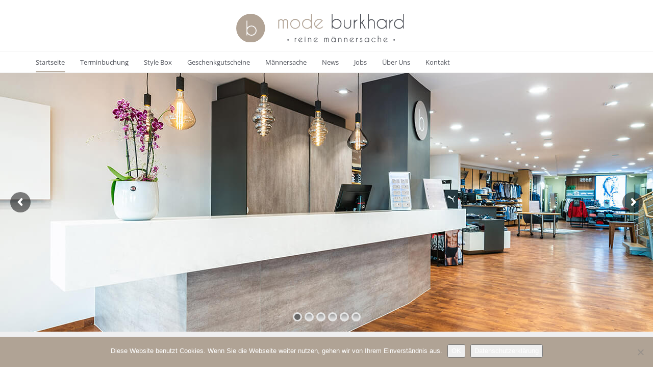

--- FILE ---
content_type: text/html; charset=UTF-8
request_url: https://mode-burkhard.de/
body_size: 15354
content:
<!DOCTYPE html>
<html 
      lang="de">
<head>

  <meta charset="UTF-8">
  <meta name="viewport" content="width=device-width, initial-scale=1">
  <link rel="profile" href="http://gmpg.org/xfn/11">
  <link rel="pingback" href="https://mode-burkhard.de/xmlrpc.php">

   <link rel="icon" href="https://mode-burkhard.de/wp-content/uploads/2020/04/Burkhard-Logo-Teaser.svg" />  <!-- Custom Css -->
  <style type="text/css">
   </style>
  <meta name='robots' content='index, follow, max-image-preview:large, max-snippet:-1, max-video-preview:-1' />

	<!-- This site is optimized with the Yoast SEO plugin v26.7 - https://yoast.com/wordpress/plugins/seo/ -->
	<title>mode burkhard - reine männersache</title>
	<meta name="description" content="Auf 4 Etagen und 600 qm präsentieren wir Ihnen einen zugegebener Maßen ungewöhnlichen Mix aus hochwertiger Herrenmode, wie z.B. edle Anzüge, lifestylige Trends oder funktionelle Sportswear und ein kleines aber feines Sortiment im Sportbereich mit den Schwerpunkten Running/Walking; Outdoor/Wandern; Teamsport (Fußball, Tennis) und im Winter der Bereich Ski." />
	<link rel="canonical" href="https://mode-burkhard.de/" />
	<meta property="og:locale" content="de_DE" />
	<meta property="og:type" content="website" />
	<meta property="og:title" content="mode burkhard - reine männersache" />
	<meta property="og:description" content="Auf 4 Etagen und 600 qm präsentieren wir Ihnen einen zugegebener Maßen ungewöhnlichen Mix aus hochwertiger Herrenmode, wie z.B. edle Anzüge, lifestylige Trends oder funktionelle Sportswear und ein kleines aber feines Sortiment im Sportbereich mit den Schwerpunkten Running/Walking; Outdoor/Wandern; Teamsport (Fußball, Tennis) und im Winter der Bereich Ski." />
	<meta property="og:url" content="https://mode-burkhard.de/" />
	<meta property="og:site_name" content="mode burkhard - reine männersache" />
	<meta property="article:modified_time" content="2024-10-16T09:42:19+00:00" />
	<meta name="twitter:card" content="summary_large_image" />
	<script type="application/ld+json" class="yoast-schema-graph">{"@context":"https://schema.org","@graph":[{"@type":"WebPage","@id":"https://mode-burkhard.de/","url":"https://mode-burkhard.de/","name":"mode burkhard - reine männersache","isPartOf":{"@id":"https://mode-burkhard.de/#website"},"datePublished":"2018-10-16T17:52:14+00:00","dateModified":"2024-10-16T09:42:19+00:00","description":"Auf 4 Etagen und 600 qm präsentieren wir Ihnen einen zugegebener Maßen ungewöhnlichen Mix aus hochwertiger Herrenmode, wie z.B. edle Anzüge, lifestylige Trends oder funktionelle Sportswear und ein kleines aber feines Sortiment im Sportbereich mit den Schwerpunkten Running/Walking; Outdoor/Wandern; Teamsport (Fußball, Tennis) und im Winter der Bereich Ski.","breadcrumb":{"@id":"https://mode-burkhard.de/#breadcrumb"},"inLanguage":"de","potentialAction":[{"@type":"ReadAction","target":["https://mode-burkhard.de/"]}]},{"@type":"BreadcrumbList","@id":"https://mode-burkhard.de/#breadcrumb","itemListElement":[{"@type":"ListItem","position":1,"name":"Startseite"}]},{"@type":"WebSite","@id":"https://mode-burkhard.de/#website","url":"https://mode-burkhard.de/","name":"mode burkhard - reine männersache","description":"","potentialAction":[{"@type":"SearchAction","target":{"@type":"EntryPoint","urlTemplate":"https://mode-burkhard.de/?s={search_term_string}"},"query-input":{"@type":"PropertyValueSpecification","valueRequired":true,"valueName":"search_term_string"}}],"inLanguage":"de"}]}</script>
	<!-- / Yoast SEO plugin. -->




<link rel="alternate" type="application/rss+xml" title="mode burkhard - reine männersache &raquo; Feed" href="https://mode-burkhard.de/feed/" />
<link rel="alternate" type="application/rss+xml" title="mode burkhard - reine männersache &raquo; Kommentar-Feed" href="https://mode-burkhard.de/comments/feed/" />
<link rel="alternate" title="oEmbed (JSON)" type="application/json+oembed" href="https://mode-burkhard.de/wp-json/oembed/1.0/embed?url=https%3A%2F%2Fmode-burkhard.de%2F" />
<link rel="alternate" title="oEmbed (XML)" type="text/xml+oembed" href="https://mode-burkhard.de/wp-json/oembed/1.0/embed?url=https%3A%2F%2Fmode-burkhard.de%2F&#038;format=xml" />
<style id='wp-img-auto-sizes-contain-inline-css' type='text/css'>
img:is([sizes=auto i],[sizes^="auto," i]){contain-intrinsic-size:3000px 1500px}
/*# sourceURL=wp-img-auto-sizes-contain-inline-css */
</style>
<style id='wp-emoji-styles-inline-css' type='text/css'>

	img.wp-smiley, img.emoji {
		display: inline !important;
		border: none !important;
		box-shadow: none !important;
		height: 1em !important;
		width: 1em !important;
		margin: 0 0.07em !important;
		vertical-align: -0.1em !important;
		background: none !important;
		padding: 0 !important;
	}
/*# sourceURL=wp-emoji-styles-inline-css */
</style>
<link rel='stylesheet' id='cookie-notice-front-css' href='https://mode-burkhard.de/wp-content/plugins/cookie-notice/css/front.min.css?ver=2.5.11' type='text/css' media='all' />
<link rel='stylesheet' id='stylebox-css' href='https://mode-burkhard.de/wp-content/plugins/stylebox/public/css/stylebox-public.css?ver=1.0.0' type='text/css' media='all' />
<link rel='stylesheet' id='js_composer_front-css' href='https://mode-burkhard.de/wp-content/plugins/js_composer/assets/css/js_composer.min.css?ver=9.4.1' type='text/css' media='all' />
<link rel='stylesheet' id='parent-style-css' href='https://mode-burkhard.de/wp-content/themes/hood-theme/style.css?ver=6.9' type='text/css' media='all' />
<link rel='stylesheet' id='hood-theme-style-css' href='https://mode-burkhard.de/wp-content/themes/hood-theme/assets/css/hood-style.css?ver=6.9' type='text/css' media='all' />
<link rel='stylesheet' id='child-style-css' href='https://mode-burkhard.de/wp-content/themes/hood-theme-child/style.css?ver=202210140953' type='text/css' media='all' />
<link rel='stylesheet' id='ultimate-style-min-css' href='https://mode-burkhard.de/wp-content/plugins/Ultimate_VC_Addons/assets/min-css/ultimate.min.css?ver=3.16.21' type='text/css' media='all' />
<link rel='stylesheet' id='ult-icons-css' href='https://mode-burkhard.de/wp-content/plugins/Ultimate_VC_Addons/assets/css/icons.css?ver=3.22.22' type='text/css' media='all' />
<link rel='stylesheet' id='font-awesome-css' href='https://mode-burkhard.de/wp-content/themes/hood-theme/includes/font-awesome/css/font-awesome.min.css?ver=4.5.0' type='text/css' media='all' />
<link rel='stylesheet' id='header-im-css' href='https://mode-burkhard.de/wp-content/themes/hood-theme/assets/css/header-im.css?ver=1.0.0' type='text/css' media='all' />
<link rel='stylesheet' id='hoodtheme-color-css' href='https://mode-burkhard.de/wp-content/cache/busting/1/wp-content/themes/hood-theme/assets/css/color/custom-color.css' type='text/css' media='all' />
<link rel='stylesheet' id='boostrap-css' href='https://mode-burkhard.de/wp-content/themes/hood-theme/includes/bootstrap/css/bootstrap.min.css?ver=3.3.6' type='text/css' media='all' />
<link rel='stylesheet' id='comment-style-css' href='https://mode-burkhard.de/wp-content/themes/hood-theme/assets/css/hood-options.css?ver=1.0.0' type='text/css' media='all' />
<link rel='stylesheet' id='bsf-Defaults-css' href='https://mode-burkhard.de/wp-content/uploads/smile_fonts/Defaults/Defaults.css?ver=3.22.22' type='text/css' media='all' />
<link rel='stylesheet' id='ultimate-style-css' href='https://mode-burkhard.de/wp-content/plugins/Ultimate_VC_Addons/assets/min-css/style.min.css?ver=3.22.22' type='text/css' media='all' />
<link rel='stylesheet' id='ult-slick-css' href='https://mode-burkhard.de/wp-content/plugins/Ultimate_VC_Addons/assets/min-css/slick.min.css?ver=3.22.22' type='text/css' media='all' />
<link rel='stylesheet' id='ultimate-animate-css' href='https://mode-burkhard.de/wp-content/plugins/Ultimate_VC_Addons/assets/min-css/animate.min.css?ver=3.22.22' type='text/css' media='all' />
<link rel="preload" as="style" href="//mode-burkhard.de/wp-content/uploads/omgf/omgf-stylesheet-163/omgf-stylesheet-163.css?ver=1669092144" /><link rel="stylesheet" href="//mode-burkhard.de/wp-content/uploads/omgf/omgf-stylesheet-163/omgf-stylesheet-163.css?ver=1669092144" media="print" onload="this.media='all'"><noscript><link rel="stylesheet" href="//mode-burkhard.de/wp-content/uploads/omgf/omgf-stylesheet-163/omgf-stylesheet-163.css?ver=1669092144" /></noscript><script type="text/javascript" id="cookie-notice-front-js-before">
/* <![CDATA[ */
var cnArgs = {"ajaxUrl":"https:\/\/mode-burkhard.de\/wp-admin\/admin-ajax.php","nonce":"4f3d821275","hideEffect":"fade","position":"bottom","onScroll":false,"onScrollOffset":100,"onClick":false,"cookieName":"cookie_notice_accepted","cookieTime":2592000,"cookieTimeRejected":2592000,"globalCookie":false,"redirection":false,"cache":true,"revokeCookies":false,"revokeCookiesOpt":"automatic"};

//# sourceURL=cookie-notice-front-js-before
/* ]]> */
</script>
<script type="text/javascript" src="https://mode-burkhard.de/wp-content/plugins/cookie-notice/js/front.min.js?ver=2.5.11" id="cookie-notice-front-js"></script>
<script type="text/javascript" src="https://mode-burkhard.de/wp-includes/js/jquery/jquery.min.js?ver=3.7.1" id="jquery-core-js"></script>
<script type="text/javascript" src="https://mode-burkhard.de/wp-includes/js/jquery/jquery-migrate.min.js?ver=3.4.1" id="jquery-migrate-js"></script>
<script type="text/javascript" src="https://mode-burkhard.de/wp-content/plugins/revslider/public/assets/js/rbtools.min.js?ver=6.10.37" async id="tp-tools-js"></script>
<script type="text/javascript" src="https://mode-burkhard.de/wp-content/plugins/revslider/public/assets/js/rs6.min.js?ver=6.10.37" async id="revmin-js"></script>
<script type="text/javascript" src="https://mode-burkhard.de/wp-content/plugins/stylebox/public/js/stylebox-public.js?ver=1.0.0" id="stylebox-js"></script>
<script type="text/javascript" src="https://mode-burkhard.de/wp-content/plugins/Ultimate_VC_Addons/assets/min-js/ultimate.min.js?ver=3.16.21" id="ultimate-js"></script>
<script type="text/javascript" src="https://mode-burkhard.de/wp-content/plugins/Ultimate_VC_Addons/assets/min-js/ultimate-params.min.js?ver=3.22.22" id="ultimate-vc-params-js"></script>
<script type="text/javascript" src="https://mode-burkhard.de/wp-content/plugins/Ultimate_VC_Addons/assets/min-js/slick.min.js?ver=3.22.22" id="ult-slick-js"></script>
<script type="text/javascript" src="https://mode-burkhard.de/wp-content/plugins/Ultimate_VC_Addons/assets/min-js/jquery-appear.min.js?ver=3.22.22" id="ultimate-appear-js"></script>
<script type="text/javascript" src="https://mode-burkhard.de/wp-content/plugins/Ultimate_VC_Addons/assets/min-js/slick-custom.min.js?ver=3.22.22" id="ult-slick-custom-js"></script>
<script></script><link rel="https://api.w.org/" href="https://mode-burkhard.de/wp-json/" /><link rel="alternate" title="JSON" type="application/json" href="https://mode-burkhard.de/wp-json/wp/v2/pages/450" /><link rel="EditURI" type="application/rsd+xml" title="RSD" href="https://mode-burkhard.de/xmlrpc.php?rsd" />
<meta name="generator" content="WordPress 6.9" />
<link rel='shortlink' href='https://mode-burkhard.de/' />
<meta name="generator" content="Redux 4.5.10" /><meta name="google-site-verification" content="tHnbQbxxIfw5Hz6WEE_hRyx9nL0rcq8FVB2AtmFln8g" />
  <style type="text/css">.recentcomments a{display:inline !important;padding:0 !important;margin:0 !important;}</style><meta name="generator" content="Powered by WPBakery Page Builder - drag and drop page builder for WordPress."/>
<meta name="generator" content="Powered by Slider Revolution 6.10.37 - responsive, Mobile-Friendly Slider Plugin for WordPress with comfortable drag and drop interface." />
<script>function setREVStartSize(e){
			//window.requestAnimationFrame(function() {
				window.RSIW = window.RSIW===undefined ? window.innerWidth : window.RSIW;
				window.RSIH = window.RSIH===undefined ? window.innerHeight : window.RSIH;
				try {
					var pw = document.getElementById(e.c).parentNode.offsetWidth,
						newh;
					pw = pw===0 || isNaN(pw) || (e.l=="fullwidth" || e.layout=="fullwidth") ? window.RSIW : pw;
					e.tabw = e.tabw===undefined ? 0 : parseInt(e.tabw);
					e.thumbw = e.thumbw===undefined ? 0 : parseInt(e.thumbw);
					e.tabh = e.tabh===undefined ? 0 : parseInt(e.tabh);
					e.thumbh = e.thumbh===undefined ? 0 : parseInt(e.thumbh);
					e.tabhide = e.tabhide===undefined ? 0 : parseInt(e.tabhide);
					e.thumbhide = e.thumbhide===undefined ? 0 : parseInt(e.thumbhide);
					e.mh = e.mh===undefined || e.mh=="" || e.mh==="auto" ? 0 : parseInt(e.mh,0);
					if(e.layout==="fullscreen" || e.l==="fullscreen")
						newh = Math.max(e.mh,window.RSIH);
					else{
						e.gw = Array.isArray(e.gw) ? e.gw : [e.gw];
						for (var i in e.rl) if (e.gw[i]===undefined || e.gw[i]===0) e.gw[i] = e.gw[i-1];
						e.gh = e.el===undefined || e.el==="" || (Array.isArray(e.el) && e.el.length==0)? e.gh : e.el;
						e.gh = Array.isArray(e.gh) ? e.gh : [e.gh];
						for (var i in e.rl) if (e.gh[i]===undefined || e.gh[i]===0) e.gh[i] = e.gh[i-1];
											
						var nl = new Array(e.rl.length),
							ix = 0,
							sl;
						e.tabw = e.tabhide>=pw ? 0 : e.tabw;
						e.thumbw = e.thumbhide>=pw ? 0 : e.thumbw;
						e.tabh = e.tabhide>=pw ? 0 : e.tabh;
						e.thumbh = e.thumbhide>=pw ? 0 : e.thumbh;
						for (var i in e.rl) nl[i] = e.rl[i]<window.RSIW ? 0 : e.rl[i];
						sl = nl[0];
						for (var i in nl) if (sl>nl[i] && nl[i]>0) { sl = nl[i]; ix=i;}
						var m = pw>(e.gw[ix]+e.tabw+e.thumbw) ? 1 : (pw-(e.tabw+e.thumbw)) / (e.gw[ix]);
						newh =  (e.gh[ix] * m) + (e.tabh + e.thumbh);
					}
					var el = document.getElementById(e.c);
					if (el!==null && el) el.style.height = newh+"px";
					el = document.getElementById(e.c+"_wrapper");
					if (el!==null && el) {
						el.style.height = newh+"px";
						el.style.display = "block";
					}
				} catch(e){
					console.log("Failure at Presize of Slider:" + e)
				}
			//});
		  };</script>
		<style type="text/css" id="wp-custom-css">
			.gallery .bild.box {
    margin-bottom: 40px;
}
.woocommerce ul.products li.product .button{margin-top: 0.3em;}

/*button größe für mobile anpassen */
@media only screen and (min-width: 300px){
.woocommerce #respond input#submit, .woocommerce a.button, .woocommerce button.button, .woocommerce input.button{font-size:1em;
	margin-top:-0.1em;}}

.woocommerce ul.products li.product .woocommerce-loop-category__title, .woocommerce ul.products li.product .woocommerce-loop-product__title, .woocommerce ul.products li.product h3 {
    padding: 0;
    margin: 0;
    font-size: 0.8em;
}
h2 {
    font-family: Lato;
    line-height: 30px;
    font-weight: 400;
    font-style: normal;
	
    color: #727070;
    font-size: 30px;
    opacity: 1;
    visibility: visible;
    -webkit-transition: opacity 0.24s ease-in-out;
    -moz-transition: opacity 0.24s ease-in-out;
    transition: opacity 0.24s ease-in-out;
}

@media only screen and (min-width: 600px){
.woocommerce #respond input#submit, .woocommerce a.button, .woocommerce button.button, .woocommerce input.button{font-size:1em;
	margin-top:-0.2em;}}

/*Elemente im Shop mobile (300px midn width) responsive gestalten 
 * width:100% 
 * untereinander*/
@media only screen and (min-width: 300px){
.woocommerce #content div.product div.images, .woocommerce div.product div.images, .woocommerce-page #content div.product div.images, .woocommerce-page div.product div.images {
    float: left;
    width: 100%;
}

	.logo {
		width:80%;
	}}

@media only screen and (min-width: 300px){
.woocommerce #content div.product div.summary, .woocommerce div.product div.summary, .woocommerce-page #content div.product div.summary, .woocommerce-page div.product div.summary {
    float: right;
    width: 100%;
	}}

/* alles was nicht mobile ist normal anzeigen ->
 * Fälle über 600px
 * 
 * */
@media only screen and (min-width: 600px){
.woocommerce #content div.product div.summary, .woocommerce div.product div.summary, .woocommerce-page #content div.product div.summary, .woocommerce-page div.product div.summary {
    float: right;
    width: 45%;
	}
}
@media only screen and (min-width: 600px){
.woocommerce #content div.product div.images, .woocommerce div.product div.images, .woocommerce-page #content div.product div.images, .woocommerce-page div.product div.images {
    float: left;
    width: 45%;
}}

/* Labels sichtbar machen (Farbe) */
 * .woocommerce div.product form.cart .variations label {
    font-weight: 700;
    color: #50535a;
}

/* margins der label anpassen */
label {
    margin-top: 1em;
	margin-left:0.8em;
}

/* farbe auf weiß stellen table (größe)*/
table tbody tr:nth-child(even) {
    background: #fff;
}

/* Warenkorb anpassungen mobile */
@media only screen and (min-width: 300px){
.woocommerce .cart-collaterals .cart_totals, .woocommerce-page .cart-collaterals .cart_totals {
    float: right;
    width: 100%;
	}
.woocommerce table.shop_table td {
    border-top: 1px solid rgba(0, 0, 0, .1);
    padding: 0.8em 1em;
    vertical-align: middle;
}
.woocommerce a.remove {
    color: #444!important;
    margin-top: -0.4em;
}
}
@media only screen and (min-width: 600px){
.woocommerce .cart-collaterals .cart_totals, .woocommerce-page .cart-collaterals .cart_totals {
    float: right;
    width: 100%;
	}
.woocommerce a.remove {
    color: #444!important;
    margin-top: 0.1em;
}}

/* Zur kasse */
@media only screen and (min-width: 300px){
.woocommerce .col2-set .col-1, .woocommerce-page .col2-set .col-1 {
   width: 100%;
	}
.woocommerce form .form-row-first, .woocommerce form .form-row-last, .woocommerce-page form .form-row-first, .woocommerce-page form .form-row-last {
   width: 100%;   
}
	.woocommerce .col2-set .col-2, .woocommerce-page .col2-set .col-2 {
 width: 100%;
}

.woocommerce #payment #place_order, .woocommerce-page #payment #place_order {
    float: right;
    font-size: 1em;
}}
@media only screen and (min-width: 600px){
.woocommerce .col2-set .col-1, .woocommerce-page .col2-set .col-1 {
    float: left;
    width: 45%;
	}}
/*Shop hero image*/
.shop_hero{
	width: 100%;
	margin-top:-2em;
margin-bottom:1em;
margin-left:-0.5em}

/* produkte 100% in mobile */
@media only screen and (max-width: 768px){
.woocommerce ul.products[class*=columns-] li.product, .woocommerce-page ul.products[class*=columns-] li.product {
    width: 100%;
    float: left;
    clear: both;
    margin: 0 0 2.992em;
	}}
.woocommerce ul.products li.product .button {
    /* margin-top: 0.3em; */
    visibility: hidden;
}
.woo-variation-gallery-wrapper .woo-variation-gallery-slider {
    position: relative;
    *zoom: 1;
    width: 100%;
}		</style>
		<style id="hood_options-dynamic-css" title="dynamic-css" class="redux-options-output">a{color:#50535b;}a:hover{color:#50535b;}a:active{color:#50535b;}a:visited{color:#50535b;}.header-body{background-color:#FFFFFF;}.br-top3{border-top:3px solid #86bc24;border-bottom:0px solid #86bc24;border-left:0px solid #86bc24;border-right:0px solid #86bc24;}.header-top-light{background:#f8f8f8;}.header-top8{background:#f8f8f8;}.header-top-v8:before{border-left:20px solid #f8f8f8;}.c-header-info{color:#747474;}.header-top-v8 .c-header-info{color:#FFFFFF;}.header .logo a img{width:20em;}.desk .logo{height:10em;}.desk .logo{margin-top:5px;margin-right:0px;margin-bottom:5px;margin-left:0px;}.logo-mob img{width:3%;}.version2 .header-menu{background:#FFFFFF;}.version2 .desk-menu > ul > li > a,.version1 .desk-menu > ul > li > a{font-family:"Open Sans";font-weight:400;font-style:normal;color:#50535b;font-size:13px;}.version2 .desk-menu > ul > li > a:hover,.version1 .desk-menu > ul > li > a:hover{color:#b0a395;}.version2 .desk-menu > ul > li > a:active,.version1 .desk-menu > ul > li:active > a, .version1 .desk-menu > ul > li.one-page-active > a, .version1 .desk-menu > ul > li.current-menu-item > a, .version1 .desk-menu > ul > li.current-menu-parent > a, .version1 .desk-menu > ul > li.current-menu-ancestor > a, .version2 .desk-menu > ul > li.current-menu-item > a{color:#50535b;}.version1.effect-underline .desk-menu > ul > li > a:after, .version1.effect-overline .desk-menu > ul > li > a:after, .version1.effect-fill .desk-menu > ul > li:hover > a, .version1.effect-fill .desk-menu > ul > li.one-page-active > a, .version1.effect-fill .desk-menu > ul > li.current-menu-item > a, .version1.effect-fill .desk-menu > ul > li.current-menu-parent > a, .version1.effect-fill .desk-menu > ul > li.current-menu-ancestor > a,.version2.effect-underline .desk-menu > ul > li > a:after, .version2.effect-overline .desk-menu > ul > li > a:after, .version2.effect-fill .desk-menu > ul > li:hover > a, .version2.effect-fill .desk-menu > ul > li.one-page-active > a, .version2.effect-fill .desk-menu > ul > li.current-menu-item > a, .version2.effect-fill .desk-menu > ul > li.current-menu-parent > a, .version2.effect-fill .desk-menu > ul > li.current-menu-ancestor > a{background:#b0a395;}.version1 .desk-menu .sub-menu li > a,.version2 .desk-menu .sub-menu li > a{font-family:"Open Sans";font-weight:400;font-style:normal;color:#ffffff;font-size:13px;}.version1 .desk-menu .sub-menu, .version1 .header-top .header-top-menu ul li ul, .version1 .search, .version1 .woo-cart,.version2 .desk-menu .sub-menu, .version2 .header-top .header-top-menu ul li ul, .version2 .search, .version2 .woo-cart{background:#50535b;}.version2 .desk-menu .sub-menu .sub-menu,.version1 .desk-menu .sub-menu .sub-menu{background:#50535b;}.version1 .desk-menu .sub-menu li:hover > a, .version1 .header-top .header-top-menu ul li ul li:hover > a, .version2 .desk-menu .sub-menu li:hover > a{color:#efefef;}body{font-family:"Open Sans";line-height:24px;font-weight:400;font-style:normal;color:#747474;font-size:15px;}.c-layout-breadcrumbs-1 .c-page-title{font-family:Lato;line-height:45px;font-weight:300;font-style:normal;color:#727070;font-size:35px;}h1{font-family:Lato;line-height:35px;font-weight:400;font-style:normal;color:#b0a395;font-size:36px;}h2{font-family:Lato;line-height:30px;font-weight:400;font-style:normal;color:#727070;font-size:30px;}h3{font-family:Lato;line-height:30px;font-weight:400;font-style:normal;color:#727070;font-size:24px;}h4{font-family:Lato;line-height:30px;font-weight:400;font-style:normal;color:#727070;font-size:18px;}h5{font-family:Lato;line-height:25px;font-weight:400;font-style:normal;color:#727070;font-size:14px;}h6{font-family:Lato;line-height:20px;font-weight:400;font-style:normal;color:#727070;font-size:12px;}.c-layout-breadcrumbs-1{background:#fcfcfc;}.c-layout-breadcrumbs-1 .c-page-title{color:#727070;}.single .c-layout-breadcrumbs-1{background:#fcfcfc;}.single .c-layout-breadcrumbs-1 .c-page-title{color:#727070;}.c-layout-footer .c-prepfooter{background:#ffffff;}.c-layout-footer .c-prepfooter .c-caption{color:#ffffff;}.c-layout-footer .c-prepfooter a{color:#ffffff;}.c-layout-footer .c-postfooter{background:#50535b;}.c-layout-footer .c-postfooter{color:#FFFFFF;}.social-links-light a{color:#848484;}</style><style type="text/css" data-type="vc_custom-css">body main#main {
    padding-top: 0px!important;
}</style><style type="text/css" data-type="vc_shortcodes-custom-css">.vc_custom_1587416290461{padding-right: 10px !important;padding-left: 10px !important;}</style><noscript><style> .wpb_animate_when_almost_visible { opacity: 1; }</style></noscript><link rel='stylesheet' id='redux-custom-fonts-css' href='//mode-burkhard.de/wp-content/uploads/redux/custom-fonts/fonts.css?ver=1674185301' type='text/css' media='all' />
<link rel='stylesheet' id='rs-plugin-settings-css' href='https://mode-burkhard.de/wp-content/plugins/revslider/public/assets/css/rs6.css?ver=6.10.37' type='text/css' media='all' />
<style id='rs-plugin-settings-inline-css' type='text/css'>
		#rev_slider_1_1_wrapper .hesperiden.tparrows{cursor:pointer;background:rgba(0,0,0,0.5);width:40px;height:40px;position:absolute;display:block;z-index:1000;  border-radius:50%}#rev_slider_1_1_wrapper .hesperiden.tparrows.rs-touchhover{background:#000000}#rev_slider_1_1_wrapper .hesperiden.tparrows:before{font-family:'revicons';font-size:20px;color:#ffffff;display:block;line-height:40px;text-align:center}#rev_slider_1_1_wrapper .hesperiden.tparrows.tp-leftarrow:before{content:'\e82c';  margin-left:-3px}#rev_slider_1_1_wrapper .hesperiden.tparrows.tp-rightarrow:before{content:'\e82d';  margin-right:-3px}#rev_slider_1_1_wrapper .hesperiden.tp-bullets{}#rev_slider_1_1_wrapper .hesperiden.tp-bullets:before{content:' ';position:absolute;width:100%;height:100%;background:transparent;padding:10px;margin-left:-10px;margin-top:-10px;box-sizing:content-box;  border-radius:8px}#rev_slider_1_1_wrapper .hesperiden .tp-bullet{width:12px;height:12px;position:absolute;background:#999999;   background:-moz-linear-gradient(top,#999999 0%,#e1e1e1 100%);   background:-webkit-linear-gradient(top,#999999 0%,#e1e1e1 100%);   background:-o-linear-gradient(top,#999999 0%,#e1e1e1 100%);   background:-ms-linear-gradient(top,#999999 0%,#e1e1e1 100%);   background:linear-gradient(to bottom,#999999 0%,#e1e1e1 100%);   filter:progid:dximagetransform.microsoft.gradient(   startcolorstr='#999999',endcolorstr='#e1e1e1',gradienttype=0 ); border:3px solid #e5e5e5;border-radius:50%;cursor:pointer;box-sizing:content-box}#rev_slider_1_1_wrapper .hesperiden .tp-bullet.rs-touchhover,#rev_slider_1_1_wrapper .hesperiden .tp-bullet.selected{background:#666666}#rev_slider_1_1_wrapper .hesperiden .tp-bullet-image{}#rev_slider_1_1_wrapper .hesperiden .tp-bullet-title{}
/*# sourceURL=rs-plugin-settings-inline-css */
</style>
<meta name="generator" content="WP Rocket 3.20.3" data-wpr-features="wpr_desktop" /></head>
<body 
      class="home wp-singular page-template-default page page-id-450 wp-theme-hood-theme wp-child-theme-hood-theme-child cookies-not-set wpb-js-composer js-comp-ver-9.4.1 vc_responsive">
	         <!-- general wrap start -->
    <div data-rocket-location-hash="23b483c1c4680672a7b004d78b581327" id="gen-wrap">
        <!-- wrap start -->
        <div data-rocket-location-hash="7c5bedb39e2d4726cac3b5dc5b2f620f" id="wrap" class="nz-wide header_fixed">




        <header data-rocket-location-hash="d53e19e6dbcdb1b1b924bae55829cdc2" class="mob-header cart-true nz-clearfix">
                <div class="mob-header-top nz-clearfix">
                    <div class="container">
                        <div class="logo logo-mob">
                                 <a href="https://mode-burkhard.de"><img src="https://mode-burkhard.de/wp-content/uploads/2020/04/Burkhard-Logo-Quer.svg" alt=""></a>
                        </div>

                        <span class="mob-menu-toggle"></span>
                    </div>
                </div>
            </header>

            <div data-rocket-location-hash="1d5adeb5dc758aa16cb9765a44e335f2" class="mob-header-content nz-clearfix">

                <span class="mob-menu-toggle2"></span>
                <div class="custom-scroll-bar">

                    <nav class="mob-menu nz-clearfix"><ul id="mob-header-menu" class="menu"><li id="menu-item-5" class="menu-item menu-item-type-custom menu-item-object-custom current-menu-item current_page_item menu-item-home"  data-mm="false" data-mmc="2"><a href="https://mode-burkhard.de/"><span class="mi"></span><span class="txt">Startseite</span><span class="di icon-arrow-down9"></span></a></li><li id="menu-item-153636" class="menu-item menu-item-type-post_type menu-item-object-page"  data-mm="false" data-mmc="2"><a href="https://mode-burkhard.de/termin/"><span class="mi"></span><span class="txt">Terminbuchung</span><span class="di icon-arrow-down9"></span></a></li><li id="menu-item-153625" class="menu-item menu-item-type-post_type menu-item-object-page"  data-mm="false" data-mmc="2"><a href="https://mode-burkhard.de/style-box/"><span class="mi"></span><span class="txt">Style Box</span><span class="di icon-arrow-down9"></span></a></li><li id="menu-item-1041" class="menu-item menu-item-type-post_type menu-item-object-page"  data-mm="false" data-mmc="2"><a href="https://mode-burkhard.de/geschenkgutscheine/"><span class="mi"></span><span class="txt">Geschenkgutscheine</span><span class="di icon-arrow-down9"></span></a></li><li id="menu-item-152513" class="menu-item menu-item-type-custom menu-item-object-custom menu-item-has-children"  data-mm="false" data-mmc="2"><a href="#"><span class="mi"></span><span class="txt">Männersache</span><span class="di icon-arrow-down9"></span></a><ul class="sub-menu">	<li id="menu-item-1599" class="menu-item menu-item-type-post_type menu-item-object-page"  data-mm="false" data-mmc="2"><a href="https://mode-burkhard.de/mode/classic-fashion/"><span class="mi"></span><span class="txt">Classic Fashion</span><span class="di icon-arrow-down9"></span></a></li>	<li id="menu-item-1601" class="menu-item menu-item-type-post_type menu-item-object-page"  data-mm="false" data-mmc="2"><a href="https://mode-burkhard.de/mode/modern-fashion/"><span class="mi"></span><span class="txt">Modern Fashion</span><span class="di icon-arrow-down9"></span></a></li>	<li id="menu-item-1600" class="menu-item menu-item-type-post_type menu-item-object-page"  data-mm="false" data-mmc="2"><a href="https://mode-burkhard.de/mode/business/"><span class="mi"></span><span class="txt">Business</span><span class="di icon-arrow-down9"></span></a></li>	<li id="menu-item-152440" class="menu-item menu-item-type-post_type menu-item-object-page"  data-mm="false" data-mmc="2"><a href="https://mode-burkhard.de/mode/anlass-hochzeit/"><span class="mi"></span><span class="txt">Anlass/Hochzeit</span><span class="di icon-arrow-down9"></span></a></li></ul></li><li id="menu-item-152514" class="menu-item menu-item-type-custom menu-item-object-custom menu-item-has-children"  data-mm="false" data-mmc="2"><a href="#"><span class="mi"></span><span class="txt">News</span><span class="di icon-arrow-down9"></span></a><ul class="sub-menu">	<li id="menu-item-152610" class="menu-item menu-item-type-post_type menu-item-object-page"  data-mm="false" data-mmc="2"><a href="https://mode-burkhard.de/news/vorherige-aktionen/"><span class="mi"></span><span class="txt">Vorherige Aktionen</span><span class="di icon-arrow-down9"></span></a></li></ul></li><li id="menu-item-153715" class="menu-item menu-item-type-post_type menu-item-object-page"  data-mm="false" data-mmc="2"><a href="https://mode-burkhard.de/jobs/"><span class="mi"></span><span class="txt">Jobs</span><span class="di icon-arrow-down9"></span></a></li><li id="menu-item-152515" class="menu-item menu-item-type-custom menu-item-object-custom menu-item-has-children"  data-mm="false" data-mmc="2"><a href="#"><span class="mi"></span><span class="txt">Über Uns</span><span class="di icon-arrow-down9"></span></a><ul class="sub-menu">	<li id="menu-item-152516" class="menu-item menu-item-type-post_type menu-item-object-page"  data-mm="false" data-mmc="2"><a href="https://mode-burkhard.de/ueber-uns/"><span class="mi"></span><span class="txt">Unsere Geschichte</span><span class="di icon-arrow-down9"></span></a></li>	<li id="menu-item-511" class="menu-item menu-item-type-post_type menu-item-object-page"  data-mm="false" data-mmc="2"><a href="https://mode-burkhard.de/ueber-uns/team/"><span class="mi"></span><span class="txt">Team</span><span class="di icon-arrow-down9"></span></a></li>	<li id="menu-item-442" class="menu-item menu-item-type-post_type menu-item-object-page"  data-mm="false" data-mmc="2"><a href="https://mode-burkhard.de/service/"><span class="mi"></span><span class="txt">Service</span><span class="di icon-arrow-down9"></span></a></li>	<li id="menu-item-153663" class="menu-item menu-item-type-post_type menu-item-object-page"  data-mm="false" data-mmc="2"><a href="https://mode-burkhard.de/schneiderei/"><span class="mi"></span><span class="txt">Änderungsschneiderei</span><span class="di icon-arrow-down9"></span></a></li></ul></li><li id="menu-item-39" class="menu-item menu-item-type-post_type menu-item-object-page"  data-mm="false" data-mmc="2"><a href="https://mode-burkhard.de/kontakt/"><span class="mi"></span><span class="txt">Kontakt</span><span class="di icon-arrow-down9"></span></a></li></ul></nav>
                 

                    <div class="slogan nz-clearfix">
                        <div style="color:#999999;">
                            <div class="nz-bar"><span class="nz-icon none small icon-phone animate-false"></span><span class="header-top-label">Telefon: 08251 / 8775-0</span></div>
                            <div class="nz-bar"><span class="nz-icon none small icon-envelope animate-false"></span>info@mode-burkhard.de</div>
                        </div>
                    </div>

                    

                    <div class="search nz-clearfix">
                        <form action="https://mode-burkhard.de/" method="get">
                            <fieldset>
                                <input type="text" name="s"  data-placeholder="Search..." value="Search..." />
                                <input type="submit"  value="Search" />
                            </fieldset>
                            <input type='hidden' name='lang' value='en' />
</form>                    </div>

                </div>
            </div>
            <div data-rocket-location-hash="086e2e14ee71c7e2d2ec6ccbdc45171a" class="mob-overlay">&nbsp;</div>

<header  class="header desk version2 brbt header5  iversion-dark effect-overline subeffect-slide header_hood_sticky">
  <div class="header-content">
    <div class="header-body">
      <div class="container nz-clearfix">
        <div class="col-sm-4 no-padding-left">
          <div class="left-header-col">
            <p> 
              <span>
                <strong>
                 Telefon:
                </strong>
              </span> 
              <span>
                08251 / 8775-0              </span> 
            </p>
          </div>
        </div>
        <div class="col-sm-4">
          <div class="logo-c logo-desk">
            <a href="https://mode-burkhard.de">
              <img  src="https://mode-burkhard.de/wp-content/uploads/2020/04/Burkhard-Logo-Quer.svg" alt="">
            </a>
          </div>
        </div>
        <div class="col-sm-4 no-padding-right">
                    <div class="slogan nz-clearfix right-header-col">

            <div class="social-links-light header-social-links nz-clearfix">

                         </div>
          </div>

        </div>
      </div>

      <nav class="header-menu desk-menu nz-clearfix"><ul id="header-menu" class="menu"><li id="menu-item-5" class="menu-item menu-item-type-custom menu-item-object-custom current-menu-item current_page_item menu-item-home"  data-mm="false" data-mmc="2"><a href="https://mode-burkhard.de/"><span class="mi"></span><span class="txt">Startseite</span></a></li><li id="menu-item-153636" class="menu-item menu-item-type-post_type menu-item-object-page"  data-mm="false" data-mmc="2"><a href="https://mode-burkhard.de/termin/"><span class="mi"></span><span class="txt">Terminbuchung</span></a></li><li id="menu-item-153625" class="menu-item menu-item-type-post_type menu-item-object-page"  data-mm="false" data-mmc="2"><a href="https://mode-burkhard.de/style-box/"><span class="mi"></span><span class="txt">Style Box</span></a></li><li id="menu-item-1041" class="menu-item menu-item-type-post_type menu-item-object-page"  data-mm="false" data-mmc="2"><a href="https://mode-burkhard.de/geschenkgutscheine/"><span class="mi"></span><span class="txt">Geschenkgutscheine</span></a></li><li id="menu-item-152513" class="menu-item menu-item-type-custom menu-item-object-custom menu-item-has-children"  data-mm="false" data-mmc="2"><a href="#"><span class="mi"></span><span class="txt">Männersache</span></a><ul class="sub-menu">	<li id="menu-item-1599" class="menu-item menu-item-type-post_type menu-item-object-page"  data-mm="false" data-mmc="2"><a href="https://mode-burkhard.de/mode/classic-fashion/"><span class="mi"></span><span class="txt">Classic Fashion</span></a></li>	<li id="menu-item-1601" class="menu-item menu-item-type-post_type menu-item-object-page"  data-mm="false" data-mmc="2"><a href="https://mode-burkhard.de/mode/modern-fashion/"><span class="mi"></span><span class="txt">Modern Fashion</span></a></li>	<li id="menu-item-1600" class="menu-item menu-item-type-post_type menu-item-object-page"  data-mm="false" data-mmc="2"><a href="https://mode-burkhard.de/mode/business/"><span class="mi"></span><span class="txt">Business</span></a></li>	<li id="menu-item-152440" class="menu-item menu-item-type-post_type menu-item-object-page"  data-mm="false" data-mmc="2"><a href="https://mode-burkhard.de/mode/anlass-hochzeit/"><span class="mi"></span><span class="txt">Anlass/Hochzeit</span></a></li></ul></li><li id="menu-item-152514" class="menu-item menu-item-type-custom menu-item-object-custom menu-item-has-children"  data-mm="false" data-mmc="2"><a href="#"><span class="mi"></span><span class="txt">News</span></a><ul class="sub-menu">	<li id="menu-item-152610" class="menu-item menu-item-type-post_type menu-item-object-page"  data-mm="false" data-mmc="2"><a href="https://mode-burkhard.de/news/vorherige-aktionen/"><span class="mi"></span><span class="txt">Vorherige Aktionen</span></a></li></ul></li><li id="menu-item-153715" class="menu-item menu-item-type-post_type menu-item-object-page"  data-mm="false" data-mmc="2"><a href="https://mode-burkhard.de/jobs/"><span class="mi"></span><span class="txt">Jobs</span></a></li><li id="menu-item-152515" class="menu-item menu-item-type-custom menu-item-object-custom menu-item-has-children"  data-mm="false" data-mmc="2"><a href="#"><span class="mi"></span><span class="txt">Über Uns</span></a><ul class="sub-menu">	<li id="menu-item-152516" class="menu-item menu-item-type-post_type menu-item-object-page"  data-mm="false" data-mmc="2"><a href="https://mode-burkhard.de/ueber-uns/"><span class="mi"></span><span class="txt">Unsere Geschichte</span></a></li>	<li id="menu-item-511" class="menu-item menu-item-type-post_type menu-item-object-page"  data-mm="false" data-mmc="2"><a href="https://mode-burkhard.de/ueber-uns/team/"><span class="mi"></span><span class="txt">Team</span></a></li>	<li id="menu-item-442" class="menu-item menu-item-type-post_type menu-item-object-page"  data-mm="false" data-mmc="2"><a href="https://mode-burkhard.de/service/"><span class="mi"></span><span class="txt">Service</span></a></li>	<li id="menu-item-153663" class="menu-item menu-item-type-post_type menu-item-object-page"  data-mm="false" data-mmc="2"><a href="https://mode-burkhard.de/schneiderei/"><span class="mi"></span><span class="txt">Änderungsschneiderei</span></a></li></ul></li><li id="menu-item-39" class="menu-item menu-item-type-post_type menu-item-object-page"  data-mm="false" data-mmc="2"><a href="https://mode-burkhard.de/kontakt/"><span class="mi"></span><span class="txt">Kontakt</span></a></li></ul></nav>    </div>
  </div>
</header>

<!-- primary -->
<div data-rocket-location-hash="7679f5203394c0f5292e86516c48b30d" id="primary" class="content-area">
  <!-- main -->
  <main id="main" class="site-main" style="padding: 0 0 0 0">
        
			<!-- START Startseite REVOLUTION SLIDER 6.10.37 --><p class="rs-p-wp-fix"></p>
			<rs-module-wrap id="rev_slider_1_1_wrapper" data-source="gallery" style="visibility:hidden;background:transparent;padding:0;margin:0px auto;margin-top:0;margin-bottom:0;">
				<rs-module id="rev_slider_1_1" style="" data-version="6.10.37">
					<rs-slides style="overflow: hidden; position: absolute;">
						<rs-slide style="position: absolute;" data-key="rs-135" data-title="Slide" data-thumb="//mode-burkhard.de/wp-content/uploads/2020/05/Kassenbereich-gesamtansicht-100x50.jpg" data-anim="adpr:false;">
							<img src="//mode-burkhard.de/wp-content/plugins/revslider/public/assets/assets/dummy.png" alt="" title="Startseite" class="rev-slidebg tp-rs-img rs-lazyload" data-lazyload="//mode-burkhard.de/wp-content/uploads/2020/05/Kassenbereich-gesamtansicht.jpg" data-no-retina>
<!---->						</rs-slide>
						<rs-slide style="position: absolute;" data-key="rs-178" data-title="Slide" data-thumb="//mode-burkhard.de/wp-content/uploads/2020/09/20-08-11_Burkhard_0022-min-scaled-100x50.jpg" data-anim="adpr:false;">
							<img src="//mode-burkhard.de/wp-content/plugins/revslider/public/assets/assets/dummy.png" alt="" title="Startseite" class="rev-slidebg tp-rs-img rs-lazyload" data-lazyload="//mode-burkhard.de/wp-content/uploads/2020/09/20-08-11_Burkhard_0022-min-scaled.jpg" data-no-retina>
<!---->						</rs-slide>
						<rs-slide style="position: absolute;" data-key="rs-137" data-title="Slide" data-thumb="//mode-burkhard.de/wp-content/uploads/2020/05/Wandpanel_Wilkommen-1-scaled-100x50.jpg" data-anim="adpr:false;">
							<img src="//mode-burkhard.de/wp-content/plugins/revslider/public/assets/assets/dummy.png" alt="" title="Startseite" class="rev-slidebg tp-rs-img rs-lazyload" data-lazyload="//mode-burkhard.de/wp-content/uploads/2020/05/Wandpanel_Wilkommen-1-scaled.jpg" data-bg="f:contain;" data-no-retina>
<!---->						</rs-slide>
						<rs-slide style="position: absolute;" data-key="rs-188" data-title="Slide" data-thumb="//mode-burkhard.de/wp-content/uploads/2021/05/Hochzeit.jpg" data-anim="adpr:false;" data-in="o:0;" data-out="a:false;">
							<img src="//mode-burkhard.de/wp-content/plugins/revslider/public/assets/assets/dummy.png" alt="Slide" title="Startseite" class="rev-slidebg tp-rs-img rs-lazyload" data-lazyload="//mode-burkhard.de/wp-content/plugins/revslider/public/assets/assets/transparent.png" data-bg="c:#747474;" data-no-retina>
<!--
							--><rs-layer
								id="slider-1-slide-188-layer-0" 
								class="rs-layer-video intrinsic-ignore"
								data-type="video"
								data-rsp_ch="on"
								data-xy="x:c;y:m;"
								data-text="w:normal;s:20,16,12,7;l:0,20,15,9;"
								data-dim="w:100%;h:100%;"
								data-video="vd:100;l:false;ptimer:true;vc:false;"
								data-poster="//mode-burkhard.de/wp-content/uploads/2021/05/Hochzeit.jpg"
								data-vimeoid="525420313"
								data-vatr="background=1&amp;title=0&amp;byline=0&amp;portrait=0&amp;api=1"
								data-frame_999="o:0;st:w;"
								style="z-index:5;"
							>
							</rs-layer><!--
-->						</rs-slide>
						<rs-slide style="position: absolute;" data-key="rs-189" data-title="Slide" data-thumb="//mode-burkhard.de/wp-content/uploads/2021/05/Hochzeit.jpg" data-anim="adpr:false;" data-in="o:0;" data-out="a:false;">
							<img src="//mode-burkhard.de/wp-content/plugins/revslider/public/assets/assets/dummy.png" alt="Slide" title="Startseite" class="rev-slidebg tp-rs-img rs-lazyload" data-lazyload="//mode-burkhard.de/wp-content/plugins/revslider/public/assets/assets/transparent.png" data-bg="c:#747474;" data-no-retina>
<!--
							--><rs-layer
								id="slider-1-slide-189-layer-0" 
								class="rs-layer-video intrinsic-ignore"
								data-type="video"
								data-rsp_ch="on"
								data-xy="x:c;y:m;"
								data-text="w:normal;s:20,16,12,7;l:0,20,15,9;"
								data-dim="w:100%;h:100%;"
								data-video="vd:100;l:false;ptimer:true;vc:false;"
								data-poster="//mode-burkhard.de/wp-content/uploads/2021/05/Business.jpg"
								data-vimeoid="511621980"
								data-vatr="background=1&amp;title=0&amp;byline=0&amp;portrait=0&amp;api=1"
								data-frame_999="o:0;st:w;"
								style="z-index:5;"
							>
							</rs-layer><!--
-->						</rs-slide>
						<rs-slide style="position: absolute;" data-key="rs-190" data-title="Slide" data-thumb="//mode-burkhard.de/wp-content/uploads/2021/05/Hochzeit.jpg" data-anim="adpr:false;" data-in="o:0;" data-out="a:false;">
							<img src="//mode-burkhard.de/wp-content/plugins/revslider/public/assets/assets/dummy.png" alt="Slide" title="Startseite" class="rev-slidebg tp-rs-img rs-lazyload" data-lazyload="//mode-burkhard.de/wp-content/plugins/revslider/public/assets/assets/transparent.png" data-bg="c:#747474;" data-no-retina>
<!--
							--><rs-layer
								id="slider-1-slide-190-layer-0" 
								class="rs-layer-video intrinsic-ignore"
								data-type="video"
								data-rsp_ch="on"
								data-xy="x:c;y:m;"
								data-text="w:normal;s:20,16,12,7;l:0,20,15,9;"
								data-dim="w:100%;h:100%;"
								data-video="vd:100;l:false;ptimer:true;vc:false;"
								data-poster="//mode-burkhard.de/wp-content/uploads/2021/05/Schneiderei.jpg"
								data-vimeoid="511621049"
								data-vatr="background=1&amp;title=0&amp;byline=0&amp;portrait=0&amp;api=1"
								data-frame_999="o:0;st:w;"
								style="z-index:5;"
							>
							</rs-layer><!--
-->						</rs-slide>
					</rs-slides>
				</rs-module>
				<script>
					setREVStartSize({c: 'rev_slider_1_1',rl:[1240,1024,778,480],el:[508,408,450,520],gw:[1240,1024,778,480],gh:[508,408,450,520],type:'standard',justify:'',layout:'fullwidth',mh:"0"});if (window.RS_MODULES!==undefined && window.RS_MODULES.modules!==undefined && window.RS_MODULES.modules["revslider11"]!==undefined) {window.RS_MODULES.modules["revslider11"].once = false;window.revapi1 = undefined;if (window.RS_MODULES.checkMinimal!==undefined) window.RS_MODULES.checkMinimal()}
				</script>
			</rs-module-wrap>
			<!-- END REVOLUTION SLIDER -->
	

<div id="ult-carousel-marken" class="ult-carousel-wrapper   ult_horizontal" data-gutter="15" data-rtl="false" >
	<div class="ult-carousel-marken " >	
	
		 		 <div class="ult-item-wrap marke" data-animation="animated no-animation">
						<img src="https://mode-burkhard.de/wp-content/uploads/2018/11/replay.png" alt="Replay" /> 
				</div>
		
	
		 		 <div class="ult-item-wrap marke" data-animation="animated no-animation">
						<img src="https://mode-burkhard.de/wp-content/uploads/2018/11/stenstroems.jpg" alt="Stenströms" /> 
				</div>
		
	
		 		 <div class="ult-item-wrap marke" data-animation="animated no-animation">
						<img src="https://mode-burkhard.de/wp-content/uploads/2018/11/benvenuto.jpg" alt="Benvenuto" /> 
				</div>
		
	
		 		 <div class="ult-item-wrap marke" data-animation="animated no-animation">
						<img src="https://mode-burkhard.de/wp-content/uploads/2018/11/brax.jpg" alt="Brax" /> 
				</div>
		
	
		 		 <div class="ult-item-wrap marke" data-animation="animated no-animation">
						<img src="https://mode-burkhard.de/wp-content/uploads/2018/11/carl-gross.png" alt="Carl Gross" /> 
				</div>
		
	
		 		 <div class="ult-item-wrap marke" data-animation="animated no-animation">
						<img src="https://mode-burkhard.de/wp-content/uploads/2018/11/club-of-gents.jpg" alt="CG" /> 
				</div>
		
	
		 		 <div class="ult-item-wrap marke" data-animation="animated no-animation">
						<img src="https://mode-burkhard.de/wp-content/uploads/2018/11/colmar.jpg" alt="Colmar" /> 
				</div>
		
	
		 		 <div class="ult-item-wrap marke" data-animation="animated no-animation">
						<img src="https://mode-burkhard.de/wp-content/uploads/2018/11/eterna-logo.png" alt="Eterna" /> 
				</div>
		
	
		 		 <div class="ult-item-wrap marke" data-animation="animated no-animation">
						<img src="https://mode-burkhard.de/wp-content/uploads/2018/11/on-logo.jpg" alt="ON" /> 
				</div>
		
	
		 		 <div class="ult-item-wrap marke" data-animation="animated no-animation">
						<img src="https://mode-burkhard.de/wp-content/uploads/2018/11/fire-ice.jpg" alt="Fire &#038; Ice" /> 
				</div>
		
	
		 		 <div class="ult-item-wrap marke" data-animation="animated no-animation">
						<img src="https://mode-burkhard.de/wp-content/uploads/2018/11/pierre-cardin.jpg" alt="Pierre Cardin" /> 
				</div>
		
	
		 		 <div class="ult-item-wrap marke" data-animation="animated no-animation">
						<img src="https://mode-burkhard.de/wp-content/uploads/2018/11/prime-shoes-1.png" alt="Prime Shoes" /> 
				</div>
		
	
		 		 <div class="ult-item-wrap marke" data-animation="animated no-animation">
						<img src="https://mode-burkhard.de/wp-content/uploads/2018/11/hamelt.png" alt="Hamlet Shoes" /> 
				</div>
		
	
		 		 <div class="ult-item-wrap marke" data-animation="animated no-animation">
						<img src="https://mode-burkhard.de/wp-content/uploads/2018/11/cinque.jpg" alt="Cinque" /> 
				</div>
		
	
		 		 <div class="ult-item-wrap marke" data-animation="animated no-animation">
						<img src="https://mode-burkhard.de/wp-content/uploads/2018/11/manuel-ritz.jpg" alt="Manuel Ritz" /> 
				</div>
		
	
		 		 <div class="ult-item-wrap marke" data-animation="animated no-animation">
						<img src="https://mode-burkhard.de/wp-content/uploads/2020/05/joop.png" alt="Joop!" /> 
				</div>
		
	
		 		 <div class="ult-item-wrap marke" data-animation="animated no-animation">
						<img src="https://mode-burkhard.de/wp-content/uploads/2020/05/dornschild.png" alt="Dornschild" /> 
				</div>
		
	
		 		 <div class="ult-item-wrap marke" data-animation="animated no-animation">
						<img src="https://mode-burkhard.de/wp-content/uploads/2020/05/luis.png" alt="Luis Trenker" /> 
				</div>
		
	
		 		 <div class="ult-item-wrap marke" data-animation="animated no-animation">
						<img src="https://mode-burkhard.de/wp-content/uploads/2020/05/boss.png" alt="Boss Orange" /> 
				</div>
		
	
		 		 <div class="ult-item-wrap marke" data-animation="animated no-animation">
						<img src="https://mode-burkhard.de/wp-content/uploads/2020/05/index.png" alt="Ralph Lauren" /> 
				</div>
		
	
		 		 <div class="ult-item-wrap marke" data-animation="animated no-animation">
						<img src="https://mode-burkhard.de/wp-content/uploads/2020/05/1863.png" alt="1863 Eterna" /> 
				</div>
		
	
		 		 <div class="ult-item-wrap marke" data-animation="animated no-animation">
						<img src="https://mode-burkhard.de/wp-content/uploads/2020/05/schneiders.png" alt="Schneiders" /> 
				</div>
		
	
		 		 <div class="ult-item-wrap marke" data-animation="animated no-animation">
						<img src="https://mode-burkhard.de/wp-content/uploads/2020/05/maerz.jpg" alt="Maerz" /> 
				</div>
		
	
		 		 <div class="ult-item-wrap marke" data-animation="animated no-animation">
						<img src="https://mode-burkhard.de/wp-content/uploads/2020/05/dimattia.png" alt="Dimattia" /> 
				</div>
		
	
		 		 <div class="ult-item-wrap marke" data-animation="animated no-animation">
						<img src="https://mode-burkhard.de/wp-content/uploads/2020/05/marc-o-polo.png" alt="Marc o&#8217;Polo" /> 
				</div>
		
	
		 		 <div class="ult-item-wrap marke" data-animation="animated no-animation">
						<img src="https://mode-burkhard.de/wp-content/uploads/2020/10/novila.png" alt="Novila" /> 
				</div>
		
		</div>
</div>

<script type="text/javascript">
	jQuery(document).ready(function ($) {
		if( typeof jQuery('.ult-carousel-marken').slick == "function"){
			$('.ult-carousel-marken').slick({
				dots: false,
				autoplay: true,
				autoplaySpeed: 2000,
				speed: 1200,
				infinite: true,
				arrows: true,
				nextArrow: '<button type="button" role="button" aria-label="Next" style="color:#014857; font-size:28px;background:rgba(255,255,255,0.6);" class="slick-next square-bg"><i class="ultsl-arrow-right6"></i></button>',
				prevArrow: '<button type="button" role="button" aria-label="Previous" style="color:#014857; font-size:28px;background:rgba(255,255,255,0.6);" class="slick-prev square-bg"><i class="ultsl-arrow-left6"></i></button>',
				swipe: true,
				draggable: true,
				touchMove: true,
				pauseOnHover: true, 
				variableWidth: true,
				centerMode: true,
       			centerPadding: '60px',
				pauseOnDotsHover:true,
				customPaging: function(slider, i) {
	   return '<i type="button" style= "color:#333333;" class="ultsl-record" data-role="none"></i>';
	},
			responsive: [
                            {
                              breakpoint: 1200,
                              settings: {
                                slidesToScroll: 1
                              }
                            },
                            {
                              breakpoint: 1008,
                              settings: {
                                slidesToScroll: 1
                              }
                            },
                            {
                              breakpoint: 800,
                              settings: {
                                slidesToScroll: 1
                              }
                            }

                          ]});
		}
		
		$('.ult-carousel-marken').slick('slickPause');
		
		$.fn.isInViewport = function() {
			var elementTop = $(this).offset().top;
			var elementBottom = elementTop + $(this).outerHeight();

			var viewportTop = $(window).scrollTop();
			var viewportBottom = viewportTop + $(window).height();

			return elementBottom > viewportTop && elementTop < viewportBottom;
		};
		
		$(window).on('resize scroll', function() {
			if ($('.ult-carousel-marken').isInViewport()) {
				$('.ult-carousel-marken').slick('slickPlay');
			} else {
				$('.ult-carousel-marken').slick('slickPause');
			}
		});
		
		

	});
</script>
	   
	  
	  
<div class="container">
  <article id="post-450" 
           class="post-450 page type-page status-publish hentry">
  <!-- BEGIN C-LAYOUT-SIDEBAR -->
  <div>
    <div class="wpb-content-wrapper"><div class="vc_row wpb_row vc_row-fluid boxwrap vc_row-o-equal-height vc_row-o-content-middle vc_row-flex"><div class="box text wpb_column vc_column_container vc_col-sm-6"><div class="vc_column-inner"><div class="wpb_wrapper">
	<div class="wpb_text_column wpb_content_element " >
		<div class="wpb_wrapper">
			<h3>Modehaus Burkhard</h3>
<p>Nach unserer Umbauphase im März 2020 präsentieren wir uns in einem neuen Outfit:</p>
<p>Unter dem Motto „BACK TO THE ROOTS“ kehren wir wieder zu unseren ursprünglichen Mode-Wurzeln zurück.</p>
<p><b>Auf 3 Etagen und knapp 500qm präsentieren wir Ihnen Mode Burkhard &#8211; reine Männersache‘.</b></p>
<p><a href="https://mode-burkhard.de/ueber-uns/">Mehr über unser Modehaus erfahren</a></p>

		</div>
	</div>
</div></div></div><div class="box bild wpb_column vc_column_container vc_col-sm-6"><div class="vc_column-inner"><div class="wpb_wrapper">
	<div  class="wpb_single_image wpb_content_element vc_align_left">
		
		<figure class="wpb_wrapper vc_figure">
			<div class="vc_single_image-wrapper   vc_box_border_grey"><img fetchpriority="high" decoding="async" width="2560" height="1708" src="https://mode-burkhard.de/wp-content/uploads/2020/09/20-08-11_Burkhard_0022-min-scaled.jpg" class="vc_single_image-img attachment-full" alt="" title="20-08-11_Burkhard_0022-min" srcset="https://mode-burkhard.de/wp-content/uploads/2020/09/20-08-11_Burkhard_0022-min-scaled.jpg 2560w, https://mode-burkhard.de/wp-content/uploads/2020/09/20-08-11_Burkhard_0022-min-scaled-600x400.jpg 600w, https://mode-burkhard.de/wp-content/uploads/2020/09/20-08-11_Burkhard_0022-min-scaled-1200x801.jpg 1200w, https://mode-burkhard.de/wp-content/uploads/2020/09/20-08-11_Burkhard_0022-min-300x200.jpg 300w, https://mode-burkhard.de/wp-content/uploads/2020/09/20-08-11_Burkhard_0022-min-1024x683.jpg 1024w, https://mode-burkhard.de/wp-content/uploads/2020/09/20-08-11_Burkhard_0022-min-768x512.jpg 768w, https://mode-burkhard.de/wp-content/uploads/2020/09/20-08-11_Burkhard_0022-min-1536x1025.jpg 1536w, https://mode-burkhard.de/wp-content/uploads/2020/09/20-08-11_Burkhard_0022-min-2048x1366.jpg 2048w" sizes="(max-width: 2560px) 100vw, 2560px" /></div>
		</figure>
	</div>
</div></div></div></div><div class="vc_row wpb_row vc_row-fluid boxwrap vc_row-o-equal-height vc_row-o-content-middle vc_row-flex"><div class="box text wpb_column vc_column_container vc_col-sm-6"><div class="vc_column-inner"><div class="wpb_wrapper">
	<div  class="wpb_single_image wpb_content_element vc_align_left">
		
		<figure class="wpb_wrapper vc_figure">
			<div class="vc_single_image-wrapper   vc_box_border_grey"><img decoding="async" width="400" height="400" src="https://mode-burkhard.de/wp-content/uploads/2024/10/Bildschirmfoto-2024-10-16-um-11.32.26.png" class="vc_single_image-img attachment-full" alt="" title="Bildschirmfoto 2024-10-16 um 11.32.26" srcset="https://mode-burkhard.de/wp-content/uploads/2024/10/Bildschirmfoto-2024-10-16-um-11.32.26.png 400w, https://mode-burkhard.de/wp-content/uploads/2024/10/Bildschirmfoto-2024-10-16-um-11.32.26-300x300.png 300w, https://mode-burkhard.de/wp-content/uploads/2024/10/Bildschirmfoto-2024-10-16-um-11.32.26-150x150.png 150w" sizes="(max-width: 400px) 100vw, 400px" /></div>
		</figure>
	</div>
</div></div></div><div class="wpb_column vc_column_container vc_col-sm-6"><div class="vc_column-inner"><div class="wpb_wrapper">
	<div class="wpb_text_column wpb_content_element " >
		<div class="wpb_wrapper">
			<h3 style="text-align: center;">ZUITABLE &#8211; Simply Suiting</h3>
<p style="text-align: center;">Erlebe den ultimativen Tragekomfort und die Lässigkeit mit unserer neuen Brand ZUITABLE. Jedes Stück dieser Kollektion ist ein Statement für individuellen Stil. Kombinieren Sie Sakko und Jeans für smart-casual, Hose und Shirt für legeren Chic oder den kompletten Anzug für Eleganz. Entdecken Sie die Revolution des Anzugs und überzeugen Sie sich von Qualität und Design.</p>
<p style="text-align: center;"><a href="https://mode-burkhard.de/wp-content/uploads/2024/10/240924_Burkhard-Aichach-Zuitable-HW24-ePaper-2-2.pdf">Hier der aktuelle Prospekt</a></p>
<p> </p>

		</div>
	</div>
</div></div></div></div><div class="vc_row wpb_row vc_row-fluid boxwrap vc_row-o-equal-height vc_row-o-content-middle vc_row-flex"><div class="box text wpb_column vc_column_container vc_col-sm-6"><div class="vc_column-inner"><div class="wpb_wrapper">
	<div class="wpb_text_column wpb_content_element " >
		<div class="wpb_wrapper">
			<h3>Reine Männersache &#8211; Outfit Box</h3>
<p>Zeigen Sie uns online Ihre Mode Präferenzen und freuen Sie sich auf eine Outfit Box genau nach Ihrem Geschmack.</p>
<p>Die neuesten Trends und Mode Must Haves als komplettes Outfit direkt ins Wohnzimmer. Sorgsam zusammengestellt und liebevoll verpackt von unseren kompetenten Modeberater/-innen.</p>
<p><a href="https://mode-burkhard.de/style-box/">Zu den Outfit Boxen</a></p>

		</div>
	</div>
</div></div></div><div class="box bild wpb_column vc_column_container vc_col-sm-6"><div class="vc_column-inner"><div class="wpb_wrapper">
	<div  class="wpb_single_image wpb_content_element vc_align_left">
		
		<figure class="wpb_wrapper vc_figure">
			<div class="vc_single_image-wrapper   vc_box_border_grey"><img decoding="async" width="600" height="652" src="https://mode-burkhard.de/wp-content/uploads/2021/04/IMG_9409-small.jpg" class="vc_single_image-img attachment-full" alt="" title="IMG_9409-small" srcset="https://mode-burkhard.de/wp-content/uploads/2021/04/IMG_9409-small.jpg 600w, https://mode-burkhard.de/wp-content/uploads/2021/04/IMG_9409-small-276x300.jpg 276w" sizes="(max-width: 600px) 100vw, 600px" /></div>
		</figure>
	</div>
</div></div></div></div><div class="vc_row wpb_row vc_row-fluid rahmen service"><div class="wpb_column vc_column_container vc_col-sm-12"><div class="vc_column-inner"><div class="wpb_wrapper">
	<div class="wpb_text_column wpb_content_element " >
		<div class="wpb_wrapper">
			<h2 style="text-align: center;">Unsere Serviceleistungen für Sie</h2>

		</div>
	</div>
<div id="ult-carousel-5594360316964e80d4762f" class="ult-carousel-wrapper  vc_custom_1587416290461  ult_horizontal" data-gutter="15" data-rtl="false" ><div class="ult-carousel-33143977796964e80d4760e " ><div class="ult-item-wrap" data-animation="animated no-animation"><div class="vc_row wpb_row vc_inner vc_row-fluid"><div class="ult-item-wrap" data-animation="animated no-animation"><div class="wpb_column vc_column_container vc_col-sm-12"><div class="vc_column-inner"><div class="wpb_wrapper"><div class="ult-item-wrap" data-animation="animated no-animation">
	<div  class="wpb_single_image wpb_content_element vc_align_center   service">
		
		<figure class="wpb_wrapper vc_figure">
			<div class="vc_single_image-wrapper   vc_box_border_grey"><img loading="lazy" decoding="async" width="100" height="100" src="https://mode-burkhard.de/wp-content/uploads/2020/04/ServiceLeistungen_Zeichenfläche-1-1.png" class="vc_single_image-img attachment-full" alt="" title="ServiceLeistungen_Zeichenfläche 1" srcset="https://mode-burkhard.de/wp-content/uploads/2020/04/ServiceLeistungen_Zeichenfläche-1-1.png 100w, https://mode-burkhard.de/wp-content/uploads/2020/04/ServiceLeistungen_Zeichenfläche-1-1-64x64.png 64w" sizes="auto, (max-width: 100px) 100vw, 100px" /></div>
		</figure>
	</div>
</div><div class="ult-item-wrap" data-animation="animated no-animation">
	<div class="wpb_text_column wpb_content_element " >
		<div class="wpb_wrapper">
			<p style="text-align: center;"><strong>Zufriedenheits-</strong><br />
<strong>Garantie</strong></p>

		</div>
	</div>
</div></div></div></div></div></div></div><div class="ult-item-wrap" data-animation="animated no-animation"><div class="vc_row wpb_row vc_inner vc_row-fluid"><div class="ult-item-wrap" data-animation="animated no-animation"><div class="wpb_column vc_column_container vc_col-sm-12"><div class="vc_column-inner"><div class="wpb_wrapper"><div class="ult-item-wrap" data-animation="animated no-animation">
	<div  class="wpb_single_image wpb_content_element vc_align_center   service">
		
		<figure class="wpb_wrapper vc_figure">
			<div class="vc_single_image-wrapper   vc_box_border_grey"><img loading="lazy" decoding="async" width="100" height="100" src="https://mode-burkhard.de/wp-content/uploads/2020/04/ServiceLeistungen_Zeichenfläche-1-Kopie-1.png" class="vc_single_image-img attachment-full" alt="" title="ServiceLeistungen_Zeichenfläche 1 Kopie" srcset="https://mode-burkhard.de/wp-content/uploads/2020/04/ServiceLeistungen_Zeichenfläche-1-Kopie-1.png 100w, https://mode-burkhard.de/wp-content/uploads/2020/04/ServiceLeistungen_Zeichenfläche-1-Kopie-1-64x64.png 64w" sizes="auto, (max-width: 100px) 100vw, 100px" /></div>
		</figure>
	</div>
</div><div class="ult-item-wrap" data-animation="animated no-animation">
	<div class="wpb_text_column wpb_content_element " >
		<div class="wpb_wrapper">
			<p style="text-align: center;"><strong>Änderungs-</strong><br />
<strong>schneiderei</strong></p>

		</div>
	</div>
</div></div></div></div></div></div></div><div class="ult-item-wrap" data-animation="animated no-animation"><div class="vc_row wpb_row vc_inner vc_row-fluid"><div class="ult-item-wrap" data-animation="animated no-animation"><div class="wpb_column vc_column_container vc_col-sm-12"><div class="vc_column-inner"><div class="wpb_wrapper"><div class="ult-item-wrap" data-animation="animated no-animation">
	<div  class="wpb_single_image wpb_content_element vc_align_center   service">
		
		<figure class="wpb_wrapper vc_figure">
			<div class="vc_single_image-wrapper   vc_box_border_grey"><img loading="lazy" decoding="async" width="100" height="100" src="https://mode-burkhard.de/wp-content/uploads/2020/04/ServiceLeistungen_Zeichenfläche-1-Kopie-2-1.png" class="vc_single_image-img attachment-full" alt="" title="ServiceLeistungen_Zeichenfläche 1 Kopie 2" srcset="https://mode-burkhard.de/wp-content/uploads/2020/04/ServiceLeistungen_Zeichenfläche-1-Kopie-2-1.png 100w, https://mode-burkhard.de/wp-content/uploads/2020/04/ServiceLeistungen_Zeichenfläche-1-Kopie-2-1-64x64.png 64w" sizes="auto, (max-width: 100px) 100vw, 100px" /></div>
		</figure>
	</div>
</div><div class="ult-item-wrap" data-animation="animated no-animation">
	<div class="wpb_text_column wpb_content_element " >
		<div class="wpb_wrapper">
			<p style="text-align: center;"><strong>Qualitätsgarantie</strong></p>

		</div>
	</div>
</div></div></div></div></div></div></div><div class="ult-item-wrap" data-animation="animated no-animation"><div class="vc_row wpb_row vc_inner vc_row-fluid"><div class="ult-item-wrap" data-animation="animated no-animation"><div class="wpb_column vc_column_container vc_col-sm-12"><div class="vc_column-inner"><div class="wpb_wrapper"><div class="ult-item-wrap" data-animation="animated no-animation">
	<div  class="wpb_single_image wpb_content_element vc_align_center   service">
		
		<figure class="wpb_wrapper vc_figure">
			<div class="vc_single_image-wrapper   vc_box_border_grey"><img loading="lazy" decoding="async" width="100" height="100" src="https://mode-burkhard.de/wp-content/uploads/2020/04/ServiceLeistungen_Zeichenfläche-1-Kopie-3-1.png" class="vc_single_image-img attachment-full" alt="" title="ServiceLeistungen_Zeichenfläche 1 Kopie 3" srcset="https://mode-burkhard.de/wp-content/uploads/2020/04/ServiceLeistungen_Zeichenfläche-1-Kopie-3-1.png 100w, https://mode-burkhard.de/wp-content/uploads/2020/04/ServiceLeistungen_Zeichenfläche-1-Kopie-3-1-64x64.png 64w" sizes="auto, (max-width: 100px) 100vw, 100px" /></div>
		</figure>
	</div>
</div><div class="ult-item-wrap" data-animation="animated no-animation">
	<div class="wpb_text_column wpb_content_element " >
		<div class="wpb_wrapper">
			<p style="text-align: center;"><strong>Fachberatung</strong></p>

		</div>
	</div>
</div></div></div></div></div></div></div><div class="ult-item-wrap" data-animation="animated no-animation"><div class="vc_row wpb_row vc_inner vc_row-fluid"><div class="ult-item-wrap" data-animation="animated no-animation"><div class="wpb_column vc_column_container vc_col-sm-12"><div class="vc_column-inner"><div class="wpb_wrapper"><div class="ult-item-wrap" data-animation="animated no-animation">
	<div  class="wpb_single_image wpb_content_element vc_align_center   service">
		
		<figure class="wpb_wrapper vc_figure">
			<div class="vc_single_image-wrapper   vc_box_border_grey"><img loading="lazy" decoding="async" width="100" height="100" src="https://mode-burkhard.de/wp-content/uploads/2020/04/ServiceLeistungen_Zeichenfläche-1-Kopie-4-1.png" class="vc_single_image-img attachment-full" alt="" title="ServiceLeistungen_Zeichenfläche 1 Kopie 4" srcset="https://mode-burkhard.de/wp-content/uploads/2020/04/ServiceLeistungen_Zeichenfläche-1-Kopie-4-1.png 100w, https://mode-burkhard.de/wp-content/uploads/2020/04/ServiceLeistungen_Zeichenfläche-1-Kopie-4-1-64x64.png 64w" sizes="auto, (max-width: 100px) 100vw, 100px" /></div>
		</figure>
	</div>
</div><div class="ult-item-wrap" data-animation="animated no-animation">
	<div class="wpb_text_column wpb_content_element " >
		<div class="wpb_wrapper">
			<p style="text-align: center;"><strong>Kundeninfo &amp;</strong><br />
<strong>Eventeinladungen</strong></p>

		</div>
	</div>
</div></div></div></div></div></div></div><div class="ult-item-wrap" data-animation="animated no-animation"><div class="vc_row wpb_row vc_inner vc_row-fluid"><div class="ult-item-wrap" data-animation="animated no-animation"><div class="wpb_column vc_column_container vc_col-sm-12"><div class="vc_column-inner"><div class="wpb_wrapper"><div class="ult-item-wrap" data-animation="animated no-animation">
	<div  class="wpb_single_image wpb_content_element vc_align_center   service">
		
		<figure class="wpb_wrapper vc_figure">
			<div class="vc_single_image-wrapper   vc_box_border_grey"><img loading="lazy" decoding="async" width="100" height="100" src="https://mode-burkhard.de/wp-content/uploads/2020/04/ServiceLeistungen_Zeichenfläche-1-Kopie-5-1.png" class="vc_single_image-img attachment-full" alt="" title="ServiceLeistungen_Zeichenfläche 1 Kopie 5" srcset="https://mode-burkhard.de/wp-content/uploads/2020/04/ServiceLeistungen_Zeichenfläche-1-Kopie-5-1.png 100w, https://mode-burkhard.de/wp-content/uploads/2020/04/ServiceLeistungen_Zeichenfläche-1-Kopie-5-1-64x64.png 64w" sizes="auto, (max-width: 100px) 100vw, 100px" /></div>
		</figure>
	</div>
</div><div class="ult-item-wrap" data-animation="animated no-animation">
	<div class="wpb_text_column wpb_content_element " >
		<div class="wpb_wrapper">
			<p style="text-align: center;"><strong>Personal Shopping</strong></p>

		</div>
	</div>
</div></div></div></div></div></div></div><div class="ult-item-wrap" data-animation="animated no-animation"><div class="vc_row wpb_row vc_inner vc_row-fluid"><div class="ult-item-wrap" data-animation="animated no-animation"><div class="wpb_column vc_column_container vc_col-sm-12"><div class="vc_column-inner"><div class="wpb_wrapper"><div class="ult-item-wrap" data-animation="animated no-animation">
	<div  class="wpb_single_image wpb_content_element vc_align_center   service">
		
		<figure class="wpb_wrapper vc_figure">
			<div class="vc_single_image-wrapper   vc_box_border_grey"><img loading="lazy" decoding="async" width="100" height="100" src="https://mode-burkhard.de/wp-content/uploads/2020/04/ServiceLeistungen_Zeichenfläche-1-Kopie-7-1.png" class="vc_single_image-img attachment-full" alt="" title="ServiceLeistungen_Zeichenfläche 1 Kopie 7" srcset="https://mode-burkhard.de/wp-content/uploads/2020/04/ServiceLeistungen_Zeichenfläche-1-Kopie-7-1.png 100w, https://mode-burkhard.de/wp-content/uploads/2020/04/ServiceLeistungen_Zeichenfläche-1-Kopie-7-1-64x64.png 64w" sizes="auto, (max-width: 100px) 100vw, 100px" /></div>
		</figure>
	</div>
</div><div class="ult-item-wrap" data-animation="animated no-animation">
	<div class="wpb_text_column wpb_content_element " >
		<div class="wpb_wrapper">
			<p style="text-align: center;"><strong>Auswahl-</strong><br />
<strong>Service</strong></p>

		</div>
	</div>
</div></div></div></div></div></div></div><div class="ult-item-wrap" data-animation="animated no-animation"><div class="vc_row wpb_row vc_inner vc_row-fluid"><div class="ult-item-wrap" data-animation="animated no-animation"><div class="wpb_column vc_column_container vc_col-sm-12"><div class="vc_column-inner"><div class="wpb_wrapper"><div class="ult-item-wrap" data-animation="animated no-animation">
	<div  class="wpb_single_image wpb_content_element vc_align_center   service">
		
		<figure class="wpb_wrapper vc_figure">
			<div class="vc_single_image-wrapper   vc_box_border_grey"><img loading="lazy" decoding="async" width="100" height="100" src="https://mode-burkhard.de/wp-content/uploads/2020/04/ServiceLeistungen_Zeichenfläche-1-Kopie-8-1.png" class="vc_single_image-img attachment-full" alt="" title="ServiceLeistungen_Zeichenfläche 1 Kopie 8" srcset="https://mode-burkhard.de/wp-content/uploads/2020/04/ServiceLeistungen_Zeichenfläche-1-Kopie-8-1.png 100w, https://mode-burkhard.de/wp-content/uploads/2020/04/ServiceLeistungen_Zeichenfläche-1-Kopie-8-1-64x64.png 64w" sizes="auto, (max-width: 100px) 100vw, 100px" /></div>
		</figure>
	</div>
</div><div class="ult-item-wrap" data-animation="animated no-animation">
	<div class="wpb_text_column wpb_content_element " >
		<div class="wpb_wrapper">
			<p style="text-align: center;"><strong>Übergrößen</strong></p>

		</div>
	</div>
</div></div></div></div></div></div></div><div class="ult-item-wrap" data-animation="animated no-animation"><div class="vc_row wpb_row vc_inner vc_row-fluid"><div class="ult-item-wrap" data-animation="animated no-animation"><div class="wpb_column vc_column_container vc_col-sm-12"><div class="vc_column-inner"><div class="wpb_wrapper"><div class="ult-item-wrap" data-animation="animated no-animation">
	<div  class="wpb_single_image wpb_content_element vc_align_center   service">
		
		<figure class="wpb_wrapper vc_figure">
			<div class="vc_single_image-wrapper   vc_box_border_grey"><img loading="lazy" decoding="async" width="100" height="100" src="https://mode-burkhard.de/wp-content/uploads/2020/04/ServiceLeistungen_Zeichenfläche-1-Kopie-9-1.png" class="vc_single_image-img attachment-full" alt="" title="ServiceLeistungen_Zeichenfläche 1 Kopie 9" srcset="https://mode-burkhard.de/wp-content/uploads/2020/04/ServiceLeistungen_Zeichenfläche-1-Kopie-9-1.png 100w, https://mode-burkhard.de/wp-content/uploads/2020/04/ServiceLeistungen_Zeichenfläche-1-Kopie-9-1-64x64.png 64w" sizes="auto, (max-width: 100px) 100vw, 100px" /></div>
		</figure>
	</div>
</div><div class="ult-item-wrap" data-animation="animated no-animation">
	<div class="wpb_text_column wpb_content_element " >
		<div class="wpb_wrapper">
			<p style="text-align: center;"><strong>Getränke-</strong><br />
<strong>Service</strong></p>

		</div>
	</div>
</div></div></div></div></div></div></div><div class="ult-item-wrap" data-animation="animated no-animation"><div class="vc_row wpb_row vc_inner vc_row-fluid"><div class="ult-item-wrap" data-animation="animated no-animation"><div class="wpb_column vc_column_container vc_col-sm-12"><div class="vc_column-inner"><div class="wpb_wrapper"><div class="ult-item-wrap" data-animation="animated no-animation">
	<div  class="wpb_single_image wpb_content_element vc_align_center   service">
		
		<figure class="wpb_wrapper vc_figure">
			<div class="vc_single_image-wrapper   vc_box_border_grey"><img loading="lazy" decoding="async" width="100" height="100" src="https://mode-burkhard.de/wp-content/uploads/2020/04/ServiceLeistungen_Zeichenfläche-1-Kopie-10-1.png" class="vc_single_image-img attachment-full" alt="" title="ServiceLeistungen_Zeichenfläche 1 Kopie 10" srcset="https://mode-burkhard.de/wp-content/uploads/2020/04/ServiceLeistungen_Zeichenfläche-1-Kopie-10-1.png 100w, https://mode-burkhard.de/wp-content/uploads/2020/04/ServiceLeistungen_Zeichenfläche-1-Kopie-10-1-64x64.png 64w" sizes="auto, (max-width: 100px) 100vw, 100px" /></div>
		</figure>
	</div>
</div><div class="ult-item-wrap" data-animation="animated no-animation">
	<div class="wpb_text_column wpb_content_element " >
		<div class="wpb_wrapper">
			<p style="text-align: center;"><strong>Geschenkverpackung</strong><br />
<strong>&amp; Geschenkgutschein</strong></p>

		</div>
	</div>
</div></div></div></div></div></div></div><div class="ult-item-wrap" data-animation="animated no-animation"><div class="vc_row wpb_row vc_inner vc_row-fluid"><div class="ult-item-wrap" data-animation="animated no-animation"><div class="wpb_column vc_column_container vc_col-sm-12"><div class="vc_column-inner"><div class="wpb_wrapper"><div class="ult-item-wrap" data-animation="animated no-animation">
	<div  class="wpb_single_image wpb_content_element vc_align_center   service">
		
		<figure class="wpb_wrapper vc_figure">
			<div class="vc_single_image-wrapper   vc_box_border_grey"><img loading="lazy" decoding="async" width="100" height="100" src="https://mode-burkhard.de/wp-content/uploads/2020/04/ServiceLeistungen_Zeichenfläche-1-Kopie-11-1.png" class="vc_single_image-img attachment-full" alt="" title="ServiceLeistungen_Zeichenfläche 1 Kopie 11" srcset="https://mode-burkhard.de/wp-content/uploads/2020/04/ServiceLeistungen_Zeichenfläche-1-Kopie-11-1.png 100w, https://mode-burkhard.de/wp-content/uploads/2020/04/ServiceLeistungen_Zeichenfläche-1-Kopie-11-1-64x64.png 64w" sizes="auto, (max-width: 100px) 100vw, 100px" /></div>
		</figure>
	</div>
</div><div class="ult-item-wrap" data-animation="animated no-animation">
	<div class="wpb_text_column wpb_content_element " >
		<div class="wpb_wrapper">
			<p style="text-align: center;"><strong>Zustellservice</strong></p>

		</div>
	</div>
</div></div></div></div></div></div></div><div class="ult-item-wrap" data-animation="animated no-animation"><div class="vc_row wpb_row vc_inner vc_row-fluid"><div class="ult-item-wrap" data-animation="animated no-animation"><div class="wpb_column vc_column_container vc_col-sm-12"><div class="vc_column-inner"><div class="wpb_wrapper"><div class="ult-item-wrap" data-animation="animated no-animation">
	<div  class="wpb_single_image wpb_content_element vc_align_center   service">
		
		<figure class="wpb_wrapper vc_figure">
			<div class="vc_single_image-wrapper   vc_box_border_grey"><img loading="lazy" decoding="async" width="100" height="100" src="https://mode-burkhard.de/wp-content/uploads/2020/04/ServiceLeistungen_Zeichenfläche-1-Kopie-12-1.png" class="vc_single_image-img attachment-full" alt="" title="ServiceLeistungen_Zeichenfläche 1 Kopie 12" srcset="https://mode-burkhard.de/wp-content/uploads/2020/04/ServiceLeistungen_Zeichenfläche-1-Kopie-12-1.png 100w, https://mode-burkhard.de/wp-content/uploads/2020/04/ServiceLeistungen_Zeichenfläche-1-Kopie-12-1-64x64.png 64w" sizes="auto, (max-width: 100px) 100vw, 100px" /></div>
		</figure>
	</div>
</div><div class="ult-item-wrap" data-animation="animated no-animation">
	<div class="wpb_text_column wpb_content_element " >
		<div class="wpb_wrapper">
			<p style="text-align: center;"><strong>Bargeldlose</strong><br />
<strong>Zahlung</strong></p>

		</div>
	</div>
</div></div></div></div></div></div></div><div class="ult-item-wrap" data-animation="animated no-animation"><div class="vc_row wpb_row vc_inner vc_row-fluid"><div class="ult-item-wrap" data-animation="animated no-animation"><div class="wpb_column vc_column_container vc_col-sm-12"><div class="vc_column-inner"><div class="wpb_wrapper"><div class="ult-item-wrap" data-animation="animated no-animation">
	<div  class="wpb_single_image wpb_content_element vc_align_center   service">
		
		<figure class="wpb_wrapper vc_figure">
			<div class="vc_single_image-wrapper   vc_box_border_grey"><img loading="lazy" decoding="async" width="100" height="100" src="https://mode-burkhard.de/wp-content/uploads/2020/04/ServiceLeistungen_Zeichenfläche-1-Kopie-13-1.png" class="vc_single_image-img attachment-full" alt="" title="ServiceLeistungen_Zeichenfläche 1 Kopie 13" srcset="https://mode-burkhard.de/wp-content/uploads/2020/04/ServiceLeistungen_Zeichenfläche-1-Kopie-13-1.png 100w, https://mode-burkhard.de/wp-content/uploads/2020/04/ServiceLeistungen_Zeichenfläche-1-Kopie-13-1-64x64.png 64w" sizes="auto, (max-width: 100px) 100vw, 100px" /></div>
		</figure>
	</div>
</div><div class="ult-item-wrap" data-animation="animated no-animation">
	<div class="wpb_text_column wpb_content_element " >
		<div class="wpb_wrapper">
			<p style="text-align: center;"><strong>Bestellservice</strong></p>

		</div>
	</div>
</div></div></div></div></div></div></div></div></div>			<script type="text/javascript">
				jQuery(document).ready(function ($) {
					if( typeof jQuery('.ult-carousel-33143977796964e80d4760e').slick == "function"){
						$('.ult-carousel-33143977796964e80d4760e').slick({dots: false,autoplay: true,autoplaySpeed: 5000,speed: 300,infinite: true,arrows: true,nextArrow: '<button type="button" role="button" aria-label="Next" style="color:#333333; font-size:20px;" class="slick-next default"><i class="ultsl-arrow-right6"></i></button>',prevArrow: '<button type="button" role="button" aria-label="Previous" style="color:#333333; font-size:20px;" class="slick-prev default"><i class="ultsl-arrow-left6"></i></button>',slidesToScroll:5,slidesToShow:5,swipe: true,draggable: true,touchMove: true,pauseOnHover: true,pauseOnFocus: false,responsive: [
							{
							  breakpoint: 1026,
							  settings: {
								slidesToShow: 5,
								slidesToScroll: 5,  
							  }
							},
							{
							  breakpoint: 1025,
							  settings: {
								slidesToShow: 4,
								slidesToScroll: 4
							  }
							},
							{
							  breakpoint: 760,
							  settings: {
								slidesToShow: 2,
								slidesToScroll: 2
							  }
							}
						],pauseOnDotsHover: true,customPaging: function(slider, i) {
                   return '<i type="button" style= "color:#333333;" class="ultsl-record" data-role="none"></i>';
                },});
					}
				});
			</script>
			</div></div></div></div>
</div>  </div>
  <!-- END C-LAYOUT-SIDEBAR -->
  </article>
<!-- #post-## -->
</div>
<script>
jQuery(function($){
    $('.link').click(function() {
        $(this).nextAll('.text').slideToggle();
    });
});
</script>          </main>
  <!-- #main -->
</div>
<!-- #primary -->


<!-- BEGIN C-LAYOUT-FOOTER -->
<footer data-rocket-location-hash="51445f6caaac35602c06c29189d4520a" class="c-layout-footer">
  <div class="c-prepfooter">
    <div class="container">
      <div class="row">
             <div class="col-md-6 col-sm-6">
                  </div>
        <div class="col-md-6 col-sm-6">
                  </div>

      
      </div>
    </div>
  </div>
  <!-- /.c-prepfooter -->
  <div class="c-postfooter">
    <div class="container">
      <div class="row">
        <div class="col-md-6">
          <div>
          <div class="textwidget custom-html-widget"><div class="fl">Copyright Burkhard Mode & Sport - All Rights Reserved</div>
<div class="fr">
	<a href="/impressum">Impressum</a> | <a href="/datenschutz">Datenschutz</a>
</div>
</div>          </div>
        </div>
        <div class="col-md-6">
                  </div>
      </div>
    </div>
  </div>
  <!-- /.c-postfooter -->
</footer>
<!-- END C-LAYOUT-FOOTER -->
<!-- BEGIN GLOBAL MANDATORY SCRIPTS -->
<!-- END GLOBAL MANDATORY SCRIPTS -->
</div>
</div>

		<script>
			window.RS_MODULES = window.RS_MODULES || {};
			window.RS_MODULES.modules = window.RS_MODULES.modules || {};
			window.RS_MODULES.waiting = window.RS_MODULES.waiting || [];
			window.RS_MODULES.defered = false;
			window.RS_MODULES.moduleWaiting = window.RS_MODULES.moduleWaiting || {};
			window.RS_MODULES.type = 'compiled';
		</script>
		<script type="speculationrules">
{"prefetch":[{"source":"document","where":{"and":[{"href_matches":"/*"},{"not":{"href_matches":["/wp-*.php","/wp-admin/*","/wp-content/uploads/*","/wp-content/*","/wp-content/plugins/*","/wp-content/themes/hood-theme-child/*","/wp-content/themes/hood-theme/*","/*\\?(.+)"]}},{"not":{"selector_matches":"a[rel~=\"nofollow\"]"}},{"not":{"selector_matches":".no-prefetch, .no-prefetch a"}}]},"eagerness":"conservative"}]}
</script>
<link href="//mode-burkhard.de/wp-content/uploads/omgf/omgf-stylesheet-79/omgf-stylesheet-79.css?ver=1669092144" rel="stylesheet" property="stylesheet" media="all" type="text/css" >

<script>
		if(typeof revslider_showDoubleJqueryError === "undefined") {function revslider_showDoubleJqueryError(sliderID) {console.log("You have some jquery.js library include that comes after the Slider Revolution files js inclusion.");console.log("To fix this, you can:");console.log("1. Set 'Module General Options' -> 'Advanced' -> 'jQuery & OutPut Filters' -> 'Put JS to Body' to on");console.log("2. Find the double jQuery.js inclusion and remove it");return "Double Included jQuery Library";}}
</script>
			<link rel="preload" as="font" id="rs-icon-set-revicon-woff" href="https://mode-burkhard.de/wp-content/plugins/revslider/public/assets/fonts/revicons/revicons.woff?5510888" type="font/woff" crossorigin="anonymous" media="all" />
<script type="text/javascript" src="https://mode-burkhard.de/wp-content/themes/hood-theme/includes/bootstrap/js/bootstrap.min.js?ver=20130117" id="boostrap.js-js"></script>
<script type="text/javascript" src="https://mode-burkhard.de/wp-content/themes/hood-theme/assets/js/hood-app.js?ver=20130118" id="hood-theme-app-js"></script>
<script type="text/javascript" src="https://mode-burkhard.de/wp-content/themes/hood-theme/includes/smartmenus/jquery.smartmenus.js?ver=20130121" id="smartmenus.js-js"></script>
<script type="text/javascript" src="https://mode-burkhard.de/wp-content/plugins/js_composer/assets/js/dist/js_composer_front.min.js?ver=9.4.1" id="wpb_composer_front_js-js"></script>
<script></script><script id="rs-initialisation-scripts">
		var	tpj = jQuery;

		var	revapi1;

		if(window.RS_MODULES === undefined) window.RS_MODULES = {};
		if(RS_MODULES.modules === undefined) RS_MODULES.modules = {};
		RS_MODULES.modules["revslider11"] = {once: RS_MODULES.modules["revslider11"]!==undefined ? RS_MODULES.modules["revslider11"].once : undefined, init:function() {
			window.revapi1 = window.revapi1===undefined || window.revapi1===null || window.revapi1.length===0  ? document.getElementById("rev_slider_1_1") : window.revapi1;
			if(window.revapi1 === null || window.revapi1 === undefined || window.revapi1.length==0) { window.revapi1initTry = window.revapi1initTry ===undefined ? 0 : window.revapi1initTry+1; if (window.revapi1initTry<20) requestAnimationFrame(function() {RS_MODULES.modules["revslider11"].init()}); return;}
			window.revapi1 = jQuery(window.revapi1);
			if(window.revapi1.revolution==undefined){ revslider_showDoubleJqueryError("rev_slider_1_1"); return;}
			revapi1.revolutionInit({
					revapi:"revapi1",
					DPR:"dpr",
					sliderLayout:"fullwidth",
					visibilityLevels:"1240,1024,778,480",
					gridwidth:"1240,1024,778,480",
					gridheight:"508,408,450,520",
					lazyType:"smart",
					spinner:"spinner0",
					perspective:600,
					perspectiveType:"local",
					editorheight:"508,408,450,520",
					responsiveLevels:"1240,1024,778,480",
					progressBar:{disableProgressBar:true},
					navigation: {
						mouseScrollNavigation:false,
						wheelCallDelay:1000,
						onHoverStop:false,
						arrows: {
							enable:true,
							style:"hesperiden",
							left: {

							},
							right: {

							}
						},
						bullets: {
							enable:true,
							tmp:"",
							style:"hesperiden"
						}
					},
					viewPort: {
						global:true,
						globalDist:"-200px",
						enable:false,
						visible_area:"20%"
					},
					fallbacks: {
						allowHTML5AutoPlayOnAndroid:true
					},
			});
			
		}} // End of RevInitScript

		if (window.RS_MODULES.checkMinimal!==undefined) { window.RS_MODULES.checkMinimal();};
	</script>

		<!-- Cookie Notice plugin v2.5.11 by Hu-manity.co https://hu-manity.co/ -->
		<div data-rocket-location-hash="89f47a411439c5ea9e810561cd12242b" id="cookie-notice" role="dialog" class="cookie-notice-hidden cookie-revoke-hidden cn-position-bottom" aria-label="Cookie Notice" style="background-color: rgba(176,163,149,1);"><div data-rocket-location-hash="30997fce3a5967883cfa5f353d4e00ec" class="cookie-notice-container" style="color: #fff"><span id="cn-notice-text" class="cn-text-container">Diese Website benutzt Cookies. Wenn Sie die Webseite weiter nutzen, gehen wir von Ihrem Einverständnis aus.</span><span id="cn-notice-buttons" class="cn-buttons-container"><button id="cn-accept-cookie" data-cookie-set="accept" class="cn-set-cookie cn-button cn-button-custom button" aria-label="OK">OK</button><button data-link-url="https://mode-burkhard.de/datenschutz/" data-link-target="_blank" id="cn-more-info" class="cn-more-info cn-button cn-button-custom button" aria-label="Datenschutzerklärung">Datenschutzerklärung</button></span><button type="button" id="cn-close-notice" data-cookie-set="accept" class="cn-close-icon" aria-label="Nein"></button></div>
			
		</div>
		<!-- / Cookie Notice plugin --><script>var rocket_beacon_data = {"ajax_url":"https:\/\/mode-burkhard.de\/wp-admin\/admin-ajax.php","nonce":"8ee113b0fe","url":"https:\/\/mode-burkhard.de","is_mobile":false,"width_threshold":1600,"height_threshold":700,"delay":500,"debug":null,"status":{"atf":true,"lrc":true,"preconnect_external_domain":true},"elements":"img, video, picture, p, main, div, li, svg, section, header, span","lrc_threshold":1800,"preconnect_external_domain_elements":["link","script","iframe"],"preconnect_external_domain_exclusions":["static.cloudflareinsights.com","rel=\"profile\"","rel=\"preconnect\"","rel=\"dns-prefetch\"","rel=\"icon\""]}</script><script data-name="wpr-wpr-beacon" src='https://mode-burkhard.de/wp-content/plugins/wp-rocket/assets/js/wpr-beacon.min.js' async></script></body>
</html>

<!-- This website is like a Rocket, isn't it? Performance optimized by WP Rocket. Learn more: https://wp-rocket.me - Debug: cached@1768220685 -->

--- FILE ---
content_type: text/css; charset=utf-8
request_url: https://mode-burkhard.de/wp-content/plugins/stylebox/public/css/stylebox-public.css?ver=1.0.0
body_size: 2101
content:
#stylebox[data-count='1'] .stylebox__button {
  display: none;
}

#stylebox h2 {
  margin-bottom: 25px;
}

#stylebox hr {
  border-top: 2px solid #cccccc;
  margin-bottom: 10px;
}

#stylebox h3 {
  margin-bottom: 25px;
  margin-top: 0px;
}

#stylebox label {
  margin: 0;
  padding: 0;
  font-weight: bold;
}

#stylebox label > span {
  font-size: 70%;
  -webkit-transform: translateY(-5px);
          transform: translateY(-5px);
  display: inline-block;
}

#stylebox .stylebox__wrapper .stylebox__percent {
  width: 100%;
  text-align: center;
}

#stylebox .stylebox__wrapper .stylebox__indicator {
  background-color: #FCFCFC;
  height: 5px;
  width: 100%;
  position: relative;
  border-radius: 3px;
  overflow: hidden;
  margin-bottom: 20px;
}

#stylebox .stylebox__wrapper .stylebox__indicator .stylebox__process {
  position: absolute;
  left: 0;
  top: 0;
  height: 100%;
  width: 0%;
  -webkit-transition: width 0.3s ease-in-out;
  transition: width 0.3s ease-in-out;
  background: #b0a395;
}

#stylebox .stylebox__wrapper .stylebox__tab {
  display: none;
  /*TODO: Use one of the selectors from https://stackoverflow.com/a/20541859/7077589 and figure out
      how to remove the virtical space around the range input in IE*/
}

#stylebox .stylebox__wrapper .stylebox__tab.active {
  display: block;
}

#stylebox .stylebox__wrapper .stylebox__tab h2 {
  text-align: center;
}

#stylebox .stylebox__wrapper .stylebox__tab > p {
  text-align: center;
  margin-bottom: 50px;
}

#stylebox .stylebox__wrapper .stylebox__tab textarea {
  min-height: 150px;
  width: 100%;
  min-width: 100%;
  max-width: 100%;
}

#stylebox .stylebox__wrapper .stylebox__tab input[type=date], #stylebox .stylebox__wrapper .stylebox__tab textarea, #stylebox .stylebox__wrapper .stylebox__tab input[type=email], #stylebox .stylebox__wrapper .stylebox__tab input[type=password], #stylebox .stylebox__wrapper .stylebox__tab input[type=tel], #stylebox .stylebox__wrapper .stylebox__tab input[type=url], #stylebox .stylebox__wrapper .stylebox__tab input[type=date], #stylebox .stylebox__wrapper .stylebox__tab input[type=text], #stylebox .stylebox__wrapper .stylebox__tab input[type=number], #stylebox .stylebox__wrapper .stylebox__tab input[type=datetime-local], #stylebox .stylebox__wrapper .stylebox__tab select {
  background-color: #FCFCFC;
  border: 1px solid #cccccc;
  -webkit-box-shadow: 0 1px 2px rgba(0, 0, 0, 0.09) inset;
          box-shadow: 0 1px 2px rgba(0, 0, 0, 0.09) inset;
  color: #50535b;
  font-family: 'Open Sans';
  font-size: 12px;
  font-weight: 400;
  line-height: 22px;
  outline: none;
  padding: 10px !important;
  -webkit-transition: all 0.2s linear;
  transition: all 0.2s linear;
  width: 100%;
  height: 40px;
  margin-bottom: 15px;
}

#stylebox .stylebox__wrapper .stylebox__tab input[type=date].invalid, #stylebox .stylebox__wrapper .stylebox__tab textarea.invalid, #stylebox .stylebox__wrapper .stylebox__tab input[type=email].invalid, #stylebox .stylebox__wrapper .stylebox__tab input[type=password].invalid, #stylebox .stylebox__wrapper .stylebox__tab input[type=tel].invalid, #stylebox .stylebox__wrapper .stylebox__tab input[type=url].invalid, #stylebox .stylebox__wrapper .stylebox__tab input[type=date].invalid, #stylebox .stylebox__wrapper .stylebox__tab input[type=text].invalid, #stylebox .stylebox__wrapper .stylebox__tab input[type=number].invalid, #stylebox .stylebox__wrapper .stylebox__tab input[type=datetime-local].invalid, #stylebox .stylebox__wrapper .stylebox__tab select.invalid {
  border-color: #CA0B00;
  color: #CA0B00;
}

#stylebox .stylebox__wrapper .stylebox__tab input[type=range] {
  width: 100%;
  margin: 6.25px 0;
  background-color: transparent;
  -webkit-appearance: none;
}

#stylebox .stylebox__wrapper .stylebox__tab input[type=range]:focus {
  outline: none;
}

#stylebox .stylebox__wrapper .stylebox__tab input[type=range]::-webkit-slider-runnable-track {
  background: rgba(176, 163, 149, 0.6);
  border: 0;
  border-radius: 25px;
  width: 100%;
  height: 5.5px;
  cursor: pointer;
}

#stylebox .stylebox__wrapper .stylebox__tab input[type=range]::-webkit-slider-thumb {
  margin-top: -6.25px;
  width: 18px;
  height: 18px;
  background: #b0a395;
  border: 0;
  border-radius: 18px;
  cursor: pointer;
  -webkit-appearance: none;
}

#stylebox .stylebox__wrapper .stylebox__tab input[type=range]:focus::-webkit-slider-runnable-track {
  background: #d7d1ca;
}

#stylebox .stylebox__wrapper .stylebox__tab input[type=range]::-moz-range-track {
  background: rgba(176, 163, 149, 0.6);
  border: 0;
  border-radius: 25px;
  width: 100%;
  height: 5.5px;
  cursor: pointer;
}

#stylebox .stylebox__wrapper .stylebox__tab input[type=range]::-moz-range-thumb {
  width: 18px;
  height: 18px;
  background: #b0a395;
  border: 0;
  border-radius: 18px;
  cursor: pointer;
}

#stylebox .stylebox__wrapper .stylebox__tab input[type=range]::-ms-track {
  background: transparent;
  border-color: transparent;
  border-width: 6.25px 0;
  color: transparent;
  width: 100%;
  height: 5.5px;
  cursor: pointer;
}

#stylebox .stylebox__wrapper .stylebox__tab input[type=range]::-ms-fill-lower {
  background: #867564;
  border: 0;
  border-radius: 50px;
}

#stylebox .stylebox__wrapper .stylebox__tab input[type=range]::-ms-fill-upper {
  background: rgba(176, 163, 149, 0.6);
  border: 0;
  border-radius: 50px;
}

#stylebox .stylebox__wrapper .stylebox__tab input[type=range]::-ms-thumb {
  width: 18px;
  height: 18px;
  background: #b0a395;
  border: 0;
  border-radius: 18px;
  cursor: pointer;
  margin-top: 0px;
  /*Needed to keep the Edge thumb centred*/
}

#stylebox .stylebox__wrapper .stylebox__tab input[type=range]:focus::-ms-fill-lower {
  background: rgba(176, 163, 149, 0.6);
}

#stylebox .stylebox__wrapper .stylebox__tab input[type=range]:focus::-ms-fill-upper {
  background: #d7d1ca;
}

@supports (-ms-ime-align: auto) {
  #stylebox .stylebox__wrapper .stylebox__tab {
    /* Pre-Chromium Edge only styles, selector taken from hhttps://stackoverflow.com/a/32202953/7077589 */
  }
  #stylebox .stylebox__wrapper .stylebox__tab input[type=range] {
    margin: 0;
    /*Edge starts the margin from the thumb, not the track as other browsers do*/
  }
}

#stylebox .stylebox__wrapper .stylebox__tab .stylebox__range__value {
  font-size: 130%;
  line-height: 1.5;
  font-weight: bold;
}

#stylebox .stylebox__wrapper .stylebox__tab .stylebox__range_wrapper {
  display: -webkit-box;
  display: -ms-flexbox;
  display: flex;
  -webkit-box-orient: horizontal;
  -webkit-box-direction: normal;
      -ms-flex-direction: row;
          flex-direction: row;
  -webkit-box-pack: justify;
      -ms-flex-pack: justify;
          justify-content: space-between;
}

#stylebox .stylebox__wrapper .stylebox__tab .stylebox__range__min {
  font-size: 80%;
}

#stylebox .stylebox__wrapper .stylebox__tab .stylebox__range__mid {
  font-size: 80%;
}

#stylebox .stylebox__wrapper .stylebox__tab .stylebox__range__max {
  font-size: 80%;
}

#stylebox .stylebox__wrapper .stylebox__tab .stylebox__input-wrapper {
  border: 1px solid transparent;
  display: -webkit-box;
  display: -ms-flexbox;
  display: flex;
  -webkit-box-orient: horizontal;
  -webkit-box-direction: normal;
      -ms-flex-direction: row;
          flex-direction: row;
  -ms-flex-wrap: wrap;
      flex-wrap: wrap;
  -webkit-box-align: stretch;
      -ms-flex-align: stretch;
          align-items: stretch;
}

#stylebox .stylebox__wrapper .stylebox__tab .stylebox__input-wrapper.invalid label {
  border-color: #CA0B00;
}

#stylebox .stylebox__wrapper .stylebox__tab .stylebox__input-wrapper.stylebox__input-wrapper--bilder label {
  width: 100%;
  padding: 15px;
  height: 100%;
  text-align: center;
  border-width: 2px;
  display: -webkit-box;
  display: -ms-flexbox;
  display: flex;
  -webkit-box-align: center;
      -ms-flex-align: center;
          align-items: center;
  -webkit-box-pack: center;
      -ms-flex-pack: center;
          justify-content: center;
}

#stylebox .stylebox__wrapper .stylebox__tab .stylebox__input-wrapper > div {
  padding-top: 15px;
  padding-bottom: 15px;
}

#stylebox .stylebox__wrapper .stylebox__tab .stylebox__input-wrapper input {
  display: none;
}

#stylebox .stylebox__wrapper .stylebox__tab .stylebox__input-wrapper input:checked + label {
  border-color: #b0a395;
  position: relative;
}

#stylebox .stylebox__wrapper .stylebox__tab .stylebox__input-wrapper input:checked + label::before {
  content: "\f00c";
  font-size: 15px;
  line-height: 15px;
  height: 30px;
  width: 30px;
  display: -webkit-box;
  display: -ms-flexbox;
  display: flex;
  -webkit-box-align: center;
      -ms-flex-align: center;
          align-items: center;
  -webkit-box-pack: center;
      -ms-flex-pack: center;
          justify-content: center;
  background: #b0a395;
  border-radius: 50%;
  font-family: 'FontAwesome';
  color: #ffffff;
  position: absolute;
  top: -10px;
  right: -10px;
  -webkit-box-shadow: -1px 2px 2px rgba(0, 0, 0, 0.2);
          box-shadow: -1px 2px 2px rgba(0, 0, 0, 0.2);
}

#stylebox .stylebox__wrapper .stylebox__tab .stylebox__input-wrapper label {
  cursor: pointer;
  border: 4px solid #cccccc;
  background-color: #FCFCFC;
  height: 100%;
}

#stylebox .stylebox__wrapper .stylebox__tab .stylebox__input-wrapper label p {
  margin: 0;
  padding: 10px;
  text-align: center;
  -webkit-box-pack: center;
      -ms-flex-pack: center;
          justify-content: center;
  -webkit-box-align: center;
      -ms-flex-align: center;
          align-items: center;
  display: -webkit-box;
  display: -ms-flexbox;
  display: flex;
}

#stylebox .stylebox__erfolgsnachricht {
  display: none;
}

#stylebox button, #stylebox input[type=submit] {
  background: #b0a395;
  color: #ffffff;
  border: none;
  outline: none;
  padding: 5px 20px;
  border-radius: 3px;
  -webkit-transition: all 0.3s ease-in-out;
  transition: all 0.3s ease-in-out;
  margin-bottom: 20px;
}

#stylebox button:disabled, #stylebox input[type=submit]:disabled {
  background-color: #dddddd;
}

#stylebox button:disabled:hover, #stylebox input[type=submit]:disabled:hover {
  background-color: #dddddd;
}

#stylebox button:hover, #stylebox button:focus, #stylebox button:active, #stylebox input[type=submit]:hover, #stylebox input[type=submit]:focus, #stylebox input[type=submit]:active {
  background-color: #50535b;
}

#stylebox button {
  margin-top: 30px;
}

#stylebox .checkbox__wrapper, #stylebox .radio__wrapper {
  display: -webkit-box;
  display: -ms-flexbox;
  display: flex;
  -ms-flex-wrap: wrap;
      flex-wrap: wrap;
  margin-bottom: 15px;
}

@media all and (min-width: 749px) {
  #stylebox .checkbox__wrapper.checkbox__wrapper--multi .checkbox__option, #stylebox .checkbox__wrapper.checkbox__wrapper--multi .radio__option, #stylebox .checkbox__wrapper.radio__wrapper--multi .checkbox__option, #stylebox .checkbox__wrapper.radio__wrapper--multi .radio__option, #stylebox .radio__wrapper.checkbox__wrapper--multi .checkbox__option, #stylebox .radio__wrapper.checkbox__wrapper--multi .radio__option, #stylebox .radio__wrapper.radio__wrapper--multi .checkbox__option, #stylebox .radio__wrapper.radio__wrapper--multi .radio__option {
    width: 33%;
  }
  #stylebox .checkbox__wrapper.checkbox__wrapper--3 .checkbox__option, #stylebox .checkbox__wrapper.checkbox__wrapper--3 .radio__option, #stylebox .checkbox__wrapper.radio__wrapper--3 .checkbox__option, #stylebox .checkbox__wrapper.radio__wrapper--3 .radio__option, #stylebox .radio__wrapper.checkbox__wrapper--3 .checkbox__option, #stylebox .radio__wrapper.checkbox__wrapper--3 .radio__option, #stylebox .radio__wrapper.radio__wrapper--3 .checkbox__option, #stylebox .radio__wrapper.radio__wrapper--3 .radio__option {
    width: 33%;
  }
  #stylebox .checkbox__wrapper.checkbox__wrapper--2 .checkbox__option, #stylebox .checkbox__wrapper.checkbox__wrapper--2 .radio__option, #stylebox .checkbox__wrapper.radio__wrapper--2 .checkbox__option, #stylebox .checkbox__wrapper.radio__wrapper--2 .radio__option, #stylebox .radio__wrapper.checkbox__wrapper--2 .checkbox__option, #stylebox .radio__wrapper.checkbox__wrapper--2 .radio__option, #stylebox .radio__wrapper.radio__wrapper--2 .checkbox__option, #stylebox .radio__wrapper.radio__wrapper--2 .radio__option {
    width: 50%;
  }
  #stylebox .checkbox__wrapper.checkbox__wrapper--1 .checkbox__option, #stylebox .checkbox__wrapper.checkbox__wrapper--1 .radio__option, #stylebox .checkbox__wrapper.radio__wrapper--1 .checkbox__option, #stylebox .checkbox__wrapper.radio__wrapper--1 .radio__option, #stylebox .radio__wrapper.checkbox__wrapper--1 .checkbox__option, #stylebox .radio__wrapper.checkbox__wrapper--1 .radio__option, #stylebox .radio__wrapper.radio__wrapper--1 .checkbox__option, #stylebox .radio__wrapper.radio__wrapper--1 .radio__option {
    width: 100%;
  }
}

#stylebox .checkbox__wrapper .checkbox__option, #stylebox .checkbox__wrapper .radio__option, #stylebox .radio__wrapper .checkbox__option, #stylebox .radio__wrapper .radio__option {
  margin-bottom: 5px;
  width: 100%;
}

#stylebox .checkbox__wrapper .checkbox__option label, #stylebox .checkbox__wrapper .radio__option label, #stylebox .radio__wrapper .checkbox__option label, #stylebox .radio__wrapper .radio__option label {
  font-weight: normal;
}

#stylebox .checkbox__wrapper .checkbox__option input, #stylebox .checkbox__wrapper .radio__option input, #stylebox .radio__wrapper .checkbox__option input, #stylebox .radio__wrapper .radio__option input {
  margin-right: 10px;
}

#stylebox .stylebox__spinner {
  width: 100%;
  height: auto;
  padding: 30px 0px;
  text-align: center;
}

#stylebox .stylebox__spinner .lds-ellipsis {
  display: inline-block;
  position: relative;
  width: 80px;
  height: 80px;
}

#stylebox .stylebox__spinner .lds-ellipsis div {
  position: absolute;
  top: 33px;
  width: 13px;
  height: 13px;
  border-radius: 50%;
  background: #b0a395;
  -webkit-animation-timing-function: cubic-bezier(0, 1, 1, 0);
          animation-timing-function: cubic-bezier(0, 1, 1, 0);
}

#stylebox .stylebox__spinner .lds-ellipsis div:nth-child(1) {
  left: 8px;
  -webkit-animation: lds-ellipsis1 0.6s infinite;
          animation: lds-ellipsis1 0.6s infinite;
}

#stylebox .stylebox__spinner .lds-ellipsis div:nth-child(2) {
  left: 8px;
  -webkit-animation: lds-ellipsis2 0.6s infinite;
          animation: lds-ellipsis2 0.6s infinite;
}

#stylebox .stylebox__spinner .lds-ellipsis div:nth-child(3) {
  left: 32px;
  -webkit-animation: lds-ellipsis2 0.6s infinite;
          animation: lds-ellipsis2 0.6s infinite;
}

#stylebox .stylebox__spinner .lds-ellipsis div:nth-child(4) {
  left: 56px;
  -webkit-animation: lds-ellipsis3 0.6s infinite;
          animation: lds-ellipsis3 0.6s infinite;
}

@-webkit-keyframes lds-ellipsis1 {
  0% {
    -webkit-transform: scale(0);
            transform: scale(0);
  }
  100% {
    -webkit-transform: scale(1);
            transform: scale(1);
  }
}

@keyframes lds-ellipsis1 {
  0% {
    -webkit-transform: scale(0);
            transform: scale(0);
  }
  100% {
    -webkit-transform: scale(1);
            transform: scale(1);
  }
}

@-webkit-keyframes lds-ellipsis3 {
  0% {
    -webkit-transform: scale(1);
            transform: scale(1);
  }
  100% {
    -webkit-transform: scale(0);
            transform: scale(0);
  }
}

@keyframes lds-ellipsis3 {
  0% {
    -webkit-transform: scale(1);
            transform: scale(1);
  }
  100% {
    -webkit-transform: scale(0);
            transform: scale(0);
  }
}

@-webkit-keyframes lds-ellipsis2 {
  0% {
    -webkit-transform: translate(0, 0);
            transform: translate(0, 0);
  }
  100% {
    -webkit-transform: translate(24px, 0);
            transform: translate(24px, 0);
  }
}

@keyframes lds-ellipsis2 {
  0% {
    -webkit-transform: translate(0, 0);
            transform: translate(0, 0);
  }
  100% {
    -webkit-transform: translate(24px, 0);
            transform: translate(24px, 0);
  }
}


--- FILE ---
content_type: text/css; charset=utf-8
request_url: https://mode-burkhard.de/wp-content/themes/hood-theme/style.css?ver=6.9
body_size: 348
content:
/*
Theme Name: Hood Theme
Theme URI: http://www.hoodthemes.com/
Author: Hood Themes
Author URI: https://themeforest.net/user/hoodthemes
Description: Hood Theme is an Multi-Purpose WordPress Theme.
Version: 1.3.6
License: GNU General Public License v2 or later
License URI: http://www.gnu.org/licenses/gpl-2.0.html
Text Domain: Hood Theme

This theme, like WordPress, is licensed under the GPL.
Use it to make something cool, have fun, and share what you've learned with others.

*/

/*--------------------------------------------------------------
>>> TABLE OF CONTENTS:
----------------------------------------------------------------
# Normalize
# Typography
# Elements
# Forms
# Navigation
	## Links
	## Menus
# Accessibility
# Alignments
# Clearings
# Widgets
# Content
    ## Posts and pages
	## Asides
	## Comments
# Infinite scroll
# Media
	## Captions
	## Galleries
--------------------------------------------------------------*/

/*--------------------------------------------------------------
# Normalize
--------------------------------------------------------------*/


--- FILE ---
content_type: text/css; charset=utf-8
request_url: https://mode-burkhard.de/wp-content/themes/hood-theme-child/style.css?ver=202210140953
body_size: 3197
content:
/*
Theme Name: Hood Theme Child
Theme URI: http://www.hoodthemes.com/
Template: hood-theme
Author: Hood Themes
Author URI: https://themeforest.net/user/hoodthemes
Description: Hood Theme is an Multi-Purpose WordPress Theme.
Version: 1.3.6

*/

/* open-sans-regular - latin */
@font-face {
  font-family: 'Open Sans';
  font-style: normal;
  font-weight: 400;
  src: local(''),
       url('./fonts/open-sans-v34-latin-regular.woff2') format('woff2'), /* Chrome 26+, Opera 23+, Firefox 39+ */
       url('./fonts/open-sans-v34-latin-regular.woff') format('woff'); /* Chrome 6+, Firefox 3.6+, IE 9+, Safari 5.1+ */
}
/* open-sans-700 - latin */
@font-face {
  font-family: 'Open Sans';
  font-style: normal;
  font-weight: 700;
  src: local(''),
       url('./fonts/open-sans-v34-latin-700.woff2') format('woff2'), /* Chrome 26+, Opera 23+, Firefox 39+ */
       url('./fonts/open-sans-v34-latin-700.woff') format('woff'); /* Chrome 6+, Firefox 3.6+, IE 9+, Safari 5.1+ */
}

/* lato-regular - latin */
@font-face {
  font-family: 'Lato';
  font-style: normal;
  font-weight: 400;
  src: local(''),
       url('./fonts/lato-v23-latin-regular.woff2') format('woff2'), /* Chrome 26+, Opera 23+, Firefox 39+ */
       url('./fonts/lato-v23-latin-regular.woff') format('woff'); /* Chrome 6+, Firefox 3.6+, IE 9+, Safari 5.1+ */
}
/* lato-700 - latin */
@font-face {
  font-family: 'Lato';
  font-style: normal;
  font-weight: 700;
  src: local(''),
       url('./fonts/lato-v23-latin-700.woff2') format('woff2'), /* Chrome 26+, Opera 23+, Firefox 39+ */
       url('./fonts/lato-v23-latin-700.woff') format('woff'); /* Chrome 6+, Firefox 3.6+, IE 9+, Safari 5.1+ */
}

.fl {float:left;}
.fr{float:right;}
.cl {clear:both;}


/* Boxen Startseite */
.box > .wpb_column > .vc_column-inner {
	margin-bottom:30px;
}


.boxwrap {
    margin-bottom: 30px;
}

@media (min-width:768px) {
	.box > .wpb_column > .vc_column-inner {
		padding-left:15px;
		padding-right:15px;
	}
	
	.box.fr {
		order:2;
	}
}

.box .vc_column-inner > .wpb_wrapper {
    background: #b0a395;
    border: 0px solid #b0a395;
    width: 100%;
    height: 100%;
    -webkit-box-pack: center;
    -webkit-justify-content: center;
    -ms-flex-pack: center;
    justify-content: center;
    -webkit-box-flex: 1;
    -webkit-flex-grow: 1;
    -ms-flex-positive: 1;
    flex-grow: 1;
    display: flex;
    -webkit-flex-direction: column;
    -ms-flex-direction: column;
    flex-direction: column;
    z-index: 1;
}



.box .wpb_text_column {
	padding:20px 20px 30px 20px;
	margin:0px;
	text-align:center;
    color: #fff;
}



.box.text .wpb_text_column {
	color:#ffffff;
}

.box.text .wpb_text_column a {
	color:#ffffff;
}

.box .wpb_text_column a {
	color:#ffffff;
}

.box .wpb_text_column a::before {
	content: "\f101";
	font: normal normal normal 14px/1 FontAwesome;
    font-size: inherit;
    text-rendering: auto;
    -webkit-font-smoothing: antialiased;
    -moz-osx-font-smoothing: grayscale;
	margin-right:5px;

}

.box .wpb_single_image {
	margin:0px;
}

.box h3 {
	margin:0px 0px 10px 0px;
	color: #fff;
	font-size: 30px;
    line-height: 36px;
}

.box.text h3 {
	color: #ffffff;
}

.slider {
    margin-bottom: 40px;
}

.box .wpb_gmaps_widget, .box .wpb_gmaps_widget .wpb_wrapper, .box .wpb_video_widget{
	padding:0px!important;
	margin:0px!important;
}





.box.bild h3 {
	color:#ffffff;
}



.wpb_single_image .vc_figure, .wpb_single_image .vc_figure * {
    width: 100%!important;
}

.service .wpb_single_image .vc_figure, .service .wpb_single_image .vc_figure * {
    width: auto!important;
}

.vc_slide.vc_images_carousel.vc_build {
    width: auto!important;
}

.wpls-logo-showcase .wpls-logo-cnt.slick-slide img {
    border: 0px!important;
}
/*
main#main {
    padding-top: 30px!important;
}
*/
.vc_images_carousel .vc_carousel-indicators li {
    opacity: 0.7;
}

.tp-bgimg.defaultimg {
	box-shadow: inset 0 -142px 67px -37px rgba(0, 0, 0, 0.52);
}

.logo-mob img {
    width: 350px!important;
}

.header .container.nz-clearfix {
    padding: 15px 10px;
}

.ff-item {
    position: relative!important;
    margin: 0px!important;
    left: auto!important;
    top: auto!important;
    right: auto!important;
    bottom: auto!important;
    transform: none!important;
    width: 33.33333333%!important;
    padding: 0 15px!important;
}

.ff-item > div {
    border: 4px solid #b0a395;
}

.facebook.home .ff-stream, .facebook.home .ff-stream-wrapper {
	margin:0px;
	padding:0px;
}

.facebook.home .ff-loadmore-wrapper {
	display:none!important;
}

.facebook.home .ff-stream.ff-layout-grid {
	min-height:auto!important;
}
@media only screen and (min-width: 1100px) {
.header5 {
    height: auto!important;
}
}

.header .left-header-col {
    display: none;
}

.kein-schatten .tp-bgimg.defaultimg {
    box-shadow: none;
}

.c-postfooter .col-md-6 {width:100%!important;
color:#ffffff!important; font-size:12px;}


.c-postfooter a, .c-postfooter a:hover  {color:#ffffff; text-decoration:underline; }

.c-layout-footer .c-postfooter {
    padding: 15px 0;
}

.timeline-line span:first-child, .timeline-feature-item .timeline-dot, .timeline-wrapper .timeline-dot, .timeline-line span:last-child {
    background: #b0a395!important;
}

@media (max-width:550px) {
.c-postfooter .fl, .c-postfooter .fr {
	width:100%;
	text-align:center;
	clear:both;
}
}


.home .wpls-logo-showcase .slick-dots li {
	display:none!important;
}

.home .wpls-logo-showcase .wpls-logo-cnt.slick-slide {
	padding:0 35px!important;
}
/*
#wpls-logo-showcase-slider-1 .wp-post-image, #wpls-logo-showcase-slider-1 .wp-post-image img.wp-post-image {
	max-height:70px!important;
}
*/
/* Gutschein */

.gutschein {
	margin:0 -5px;
}

.gutschein input{
    display:none;
}

.gutschein .list-radio-wrap .nf-field-element li {
	margin:0px!important;
	padding:0px!important;
	display:block;
	float:left;
	width:33.3333%;
}

@media all and (max-width:700px) {
.gutschein .list-radio-wrap .nf-field-element li {
	width:100%;
}
}
.gutschein .list-radio-wrap .nf-field-element li label {
	margin:0px;
	padding:0px;
}

.gutschein label img{
	border:5px solid #fff;
}

.gutschein label.nf-checked-label img{
	border: 5px solid #50535b;
}

.gutschein label.nf-checked-label img.blau{
	border: 5px solid #002f5d;
}

.esg-entry-cover a:visited {
	color:#ffffff;
}


/* SPORT */
.sport .box .vc_column-inner > .wpb_wrapper, .box.sport .vc_column-inner > .wpb_wrapper  {
    border-color: #b0a395;
	background: #b0a395;
}

.sport .box .wpb_text_column {
    background: #b0a395;
}

.sport .box.text .wpb_text_column {
    color: #ffffff;
    background: #b0a395;
}

.sport h1, .sport h2, .sport .box.text h3, .box.text.sport h3 {
	color: #ffffff!important;
}


/* Verbesserungen */

.service.wpb_single_image .vc_figure * {
	width:auto!important;
	height:auto!important;
	margin-bottom:5px;
}


.desk .logo-c, .desk .logo-c-title {
    height: auto;
}

.ult-item-wrap.marke img {
width:auto;
max-height:40px;
margin:0 50px;
max-width:150px;
}


#ult-carousel-marken {
    margin: 35px 0!important;
    border-bottom: 1px solid grey;
    padding-bottom: 40px;
}

.links * {text-align:left!important;}
.box h1 {color:#ffffff;}

.rahmen > .vc_column-inner > .wpb_wrapper, .rahmen > .wpb_column > .vc_column-inner > .wpb_wrapper {
    border: 4px solid #b0a395;
    padding: 10px 30px;
	margin-bottom: 30px;
}

.rahmen.sport > .vc_column-inner > .wpb_wrapper, .rahmen.sport > .wpb_column > .vc_column-inner > .wpb_wrapper {
	border-color: #b0a395!important;
}

.logo-c img {
    max-height: 150px;
}

.termin h4 {
    color: #fff;
    font-size: 20px;
    margin: 0px;
}

.termin h4.content {
	cursor: pointer;
    text-decoration: underline;
}

.termin {
    /*text-align: left;*/
    padding-top: 20px;
    padding-bottom: 20px;
    border-top: 1px solid #fff;
}

.termin:first-child {
    border: none;
    padding-top: 0px;
}

.termin .text {
    margin-top: 10px;
	display:none;
}

.termin.termin_1 .text {
	display:block;
}

.termin .ult_countdown {
    margin: 20px 0px 0px!important;
}

.produktbild img {
    height: 250px;
}

.produktbild {
    background: #efefef;
    text-align: center;
    padding: 25px;
    margin: 20px 0px;
}

.news { /* Masonry container */
        -webkit-column-count: 2; /* Chrome, Safari, Opera */
    -moz-column-count: 2; /* Firefox */
    column-count: 2;
    column-gap: 1em;
}

.news .box { /* Masonry bricks or child elements */
    display: inline-block;
    margin: 0 0 1em;
    width: 100%;
}

.news .box .bild img {
	width:100%;
	height:auto!important;
}
@media only screen and (max-width: 767px) {
	.news { /* Masonry container */
        -webkit-column-count: 1; /* Chrome, Safari, Opera */
    -moz-column-count: 1; /* Firefox */
    column-count: 1;
}
}

span.posted-on, .byline, .entry-meta {
    display: none;
}

.slick-track {
  display: flex!important;
}
.slick-track .slick-slide {
  display: flex!important;
  height: auto;
  align-items: center;
  justify-content: center;
}

.um input[type=submit].um-button, .um input[type=submit].um-button:focus, .um a.um-button, .um a.um-button.um-disabled:hover, .um a.um-button.um-disabled:focus, .um a.um-button.um-disabled:active {
    background: #ffffff!important;
}

.um .um-button {
    color: #000000!important;
}

.c-layout-footer a {
    color: #fff!important;
}

.verein .logo {
    height: 120px;
    display: table-cell;
    width: 100%;
    vertical-align: middle;
    padding: 0 0 20px;
}

.verein {margin-bottom: 30px;}

.vereine {
    display:flex;
    flex-wrap:wrap;
}

.verein-inline {
	padding: 20px;
	/* margin-bottom: 20px; */
	background:#ffffff;
	height: 100%;
	text-align:center;
}

.verein-inline img {
    max-height: 120px;
	max-width:120px;
    text-align: center;
    vertical-align: middle;
    margin: 0 auto;
}

.logo-wrap {
    width: 100%;
    text-align: center;
    display: table;
}

.ueberschrift {
	margin-bottom:0px;
}

.passwort {
	width: 300px!important;
    display: block!important;
    margin: 0 auto 10px!important;
}

.ff-stream-wrapper {
	margin:0px!important;
}

.ff-item {
    margin-bottom: 25px!important;
}

.wpb-js-composer .vc_tta.vc_tta-style-modern .vc_tta-panel-body, .wpb-js-composer .vc_tta.vc_tta-style-modern .vc_tta-panel-heading, .wpb-js-composer .vc_tta.vc_tta-style-modern .vc_tta-tab>a, .wpb-js-composer .vc_tta-color-grey.vc_tta-style-modern .vc_tta-panel.vc_active .vc_tta-panel-heading, .wpb-js-composer .vc_tta-color-grey.vc_tta-style-modern .vc_tta-panel .vc_tta-panel-heading:focus, .wpb-js-composer .vc_tta-color-grey.vc_tta-style-modern .vc_tta-panel .vc_tta-panel-heading:hover {
     border: none!important; 
    background: none!important;
}

.wpb-js-composer .vc_tta.vc_general h4.vc_tta-panel-title, .wpb-js-composer .vc_tta-color-grey.vc_tta-style-modern .vc_tta-panel.vc_active .vc_tta-panel-title>a {
    color: #fff!important;
}

.wpb-js-composer .vc_tta-color-grey.vc_tta-style-modern .vc_active .vc_tta-panel-heading .vc_tta-controls-icon::after, .wpb-js-composer .vc_tta-color-grey.vc_tta-style-modern .vc_active .vc_tta-panel-heading .vc_tta-controls-icon::before, .wpb-js-composer .vc_tta-color-grey.vc_tta-style-modern .vc_tta-controls-icon::after, .wpb-js-composer .vc_tta-color-grey.vc_tta-style-modern .vc_tta-controls-icon::before {
    border-color: #fff!important;
}

.wpb-js-composer .vc_tta-color-grey.vc_tta-style-modern .vc_tta-panel .vc_tta-panel-heading {
   border: none!important; 
    background: none!important;
    color: #ffffff!important;
}

.wpb-js-composer .vc_tta-color-grey.vc_tta-style-modern .vc_tta-panel .vc_tta-panel-title>a {
    color: #ffffff!important;
}

.box .wpb_single_image, .wpb_single_image .vc_figure, .wpb_single_image .vc_figure a {
    height: 100%;
}

.wpb_single_image img {
    height: 100%;
    max-width: 100%;
    vertical-align: top;
    object-fit: cover;
}

.hauptbereich .list-radio-wrap .nf-field-element li {
    float: left;
    margin-right: 20px!important;
}

.button.nf-element {
    margin: 0 auto!important;
    float: none;
    text-align: center;
    background: #b0a395;
    color: #fff;
    border: 1px solid #000;
    font-size: 1.5rem;
    padding: 10px 15px;
}

.button .nf-field-element {
	text-align:center!important;
}

.ult-style-3 .ult-team-member-description {
	margin:10px 0px!important;
}
	.box.text p.kategorie {
		text-transform: uppercase;
		font-size: 20px;
		line-height: 30px;
	}

@media all and (min-width:768px) {
.box.text p.kategorie {
    text-transform: uppercase;
    font-size: 20px;
    line-height: 30px;
    margin-bottom: 30px;
}
	
}


@media all and (max-width:767px) {
	.ult-item-wrap.slick-slide {
	width:auto!important;
	}}


.textwidget a {
    border-bottom: 1px solid #b0a395;
}

.termine div {
    min-width: 33.33%;
    margin-bottom: 20px;
}

.termine {
    display: flex;
    flex-wrap: wrap;
    justify-content: space-between;
}

.termine div p {
    text-decoration: underline;
}

.slick-next:before, .slick-prev:before{
	display: none;
}

.header-body, body, .version2 .header-menu, #wrap, #wrap.full {
    background-color: #efeff0;
}

.c-layout-footer .c-prepfooter { display: none;}

#ult-carousel-marken {
    background-color: #ffffff;
    margin-top: 0px!important;
    padding-top: 35px;
}

.rahmen > .wpb_column > .vc_column-inner > .wpb_wrapper {
    background: #ffffff;
}

table {
    background: none!important;
}

#ff-stream-2, #ff-stream-2 .ff-popup, #ff-stream-2 .ff-search input {
    background: none !important;
}

@media all and (max-width: 991px) {
	.ff-item {
		width: 100%!important;
	}
}

.container.video--container {
	max-width: unset;
	width: 100%;
	padding: 0;
}

@media all and (min-width: 768px) {
	.container.video--container {
		max-width: 1400px;
	}
}

.embed-container {
  position: relative;
  padding-bottom: 56.25%;
  height: 0;
  overflow: hidden;
  max-width: 100%;
}

.embed-container iframe,
.embed-container object,
.embed-container embed {
  position: absolute;
  top: 0;
  left: 0;
  width: 100%;
  height: 100%;
}

--- FILE ---
content_type: text/css; charset=utf-8
request_url: https://mode-burkhard.de/wp-content/cache/busting/1/wp-content/themes/hood-theme/assets/css/color/custom-color.css
body_size: 1301
content:
a {
    color: #b0a395}
.text-primary {
    color: #b0a395}
.bg-primary {
    background-color: #b0a395}
.btn-primary {
    background-color: #b0a395;
}
.btn-primary:hover {
    background-color: #b0a395;
}
.badge {
    color: #b0a395;
}
.btn-link {
    color: #b0a395;
}
.dropdown-menu>.active>a,
.dropdown-menu>.active>a:focus,
.dropdown-menu>.active>a:hover {
    background-color: #b0a395;
}
.nav .open>a,
.nav .open>a:focus,
.nav .open>a:hover {
    border-color: #b0a395}
.nav-pills>li.active>a,
.nav-pills>li.active>a:focus,
.nav-pills>li.active>a:hover {
    background-color: #b0a395}
.pagination>li>a,
.pagination>li>span {
    color: #b0a395;
}
.pagination>.active>a,
.pagination>.active>a:focus,
.pagination>.active>a:hover,
.pagination>.active>span,
.pagination>.active>span:focus,
.pagination>.active>span:hover {
    background-color: #b0a395;
    border-color: #b0a395}
.label-primary {
    background-color: #b0a395}
.list-group-item.active>.badge,
.nav-pills>.active>a>.badge {
    color: #b0a395;
}
a.thumbnail.active,
a.thumbnail:focus,
a.thumbnail:hover {
    border-color: #b0a395}
.progress-bar {
    background-color: #b0a395;
}
.list-group-item.active,
.list-group-item.active:focus,
.list-group-item.active:hover {
    background-color: #b0a395;
    border-color: #b0a395}
.panel-primary {
    border-color: #b0a395}
.panel-primary>.panel-heading {
    background-color: #b0a395;
    border-color: #b0a395}
.panel-primary>.panel-heading+.panel-collapse>.panel-body {
    border-top-color: #b0a395}
.panel-primary>.panel-heading .badge {
    color: #b0a395;
}
.panel-primary>.panel-footer+.panel-collapse>.panel-body {
    border-bottom-color: #b0a395}

.c-post-section .c-post-gallery .owl-buttons > div:hover {
    background-color: #b0a395;
}
::-moz-selection {
    background-color: #b0a395;

}

::selection {
    background-color: #b0a395;

}

.mob-menu li a:hover,
.mob-menu .current-menu-item > a,
.mob-menu .current-menu-parent > a,
.mob-menu .current-menu-ancestor > a,
.mob-menu ul li > a:hover > .di,
.mob-menu .current-menu-item > a > .di,
.mob-menu .current-menu-parent > a > .di,
.mob-menu .current-menu-ancestor > a > .di,
.mob-header-content .header-top-menu li a:hover,
.mob-header-content .header-top-menu .current-menu-item > a,
.mob-header-content .header-top-menu .current-menu-parent > a,
.mob-header-content .header-top-menu .current-menu-ancestor > a,
.mob-header-content .header-top-menu ul li > a:hover > .di,
.mob-header-content .header-top-menu .current-menu-item > a > .di,
.mob-header-content .header-top-menu .current-menu-parent > a > .di,
.mob-header-content .header-top-menu .current-menu-ancestor > a > .di, {
    color: #b0a395 !important;
}

.sidebar a:not(.button):not(.ui-slider-handle) {
    color: #b0a395;
}

.version1 .header-top {
    background-color: #b0a395;
}

.count-icon,
.event-icon  {
    color: #b0a395;
}

.version1 .desk-cart-toggle span {

    background-color: #b0a395;
}

.version1 .woo-cart .widget_shopping_cart p.buttons > a {
  
    background-color: #b0a395;
}

.version1.effect-underline .desk-menu > ul > li > a:after,
.version1.effect-overline .desk-menu > ul > li > a:after,
.version1.effect-fill .desk-menu > ul > li:hover > a,
.version1.effect-fill .desk-menu > ul > li.one-page-active > a,
.version1.effect-fill .desk-menu > ul > li.current-menu-item > a,
.version1.effect-fill .desk-menu > ul > li.current-menu-parent > a,
.version1.effect-fill .desk-menu > ul > li.current-menu-ancestor > a {
    background-color: #b0a395;
}
.version1.effect-outline .desk-menu > ul > li:hover > a,
.version1.effect-outline .desk-menu > ul > li.one-page-active > a,
.version1.effect-outline .desk-menu > ul > li.current-menu-item > a,
.version1.effect-outline .desk-menu > ul > li.current-menu-parent > a,
.version1.effect-outline .desk-menu > ul > li.current-menu-ancestor > a {
    box-shadow: inset 0 0 0 2px #b0a395;
}

.version1.fixed-true.active .desk-cart-toggle span {

    background-color: #b0a395;
}

.version1.fixed-true.active.effect-outline .desk-menu > ul > li:hover > a,
.version1.fixed-true.active.effect-outline .desk-menu > ul > li.one-page-active > a,
.version1.fixed-true.active.effect-outline .desk-menu > ul > li.current-menu-item > a,
.version1.fixed-true.active.effect-outline .desk-menu > ul > li.current-menu-parent > a,
.version1.fixed-true.active.effect-outline .desk-menu > ul > li.current-menu-ancestor > a {
    box-shadow: inset 0 0 0 2px #b0a395;
}
.version1.fixed-true.active.effect-underline .desk-menu > ul > li > a:after,
.version1.fixed-true.active.effect-overline .desk-menu > ul > li > a:after,
.version1.fixed-true.active.effect-fill .desk-menu > ul > li:hover > a,
.version1.fixed-true.active.effect-fill .desk-menu > ul > li.one-page-active > a,
.version1.fixed-true.active.effect-fill .desk-menu > ul > li.current-menu-item > a,
.version1.fixed-true.active.effect-fill .desk-menu > ul > li.current-menu-parent > a,
.version1.fixed-true.active.effect-fill .desk-menu > ul > li.current-menu-ancestor > a {
    background-color: #b0a395;
}

.version2 .desk-cart-toggle span {

    background-color: #b0a395;
}

.version2 .woo-cart .widget_shopping_cart p.buttons > a {
 
    background-color: #b0a395;
}

.version2.effect-underline .desk-menu > ul > li > a:after,
.version2.effect-overline .desk-menu > ul > li > a:after,
.version2.effect-fill .desk-menu > ul > li:hover > a,
.version2.effect-fill .desk-menu > ul > li.one-page-active > a,
.version2.effect-fill .desk-menu > ul > li.current-menu-item > a,
.version2.effect-fill .desk-menu > ul > li.current-menu-parent > a,
.version2.effect-fill .desk-menu > ul > li.current-menu-ancestor > a {
    background-color: #b0a395;
 
}
.version2.effect-outline .desk-menu > ul > li:hover > a,
.version2.effect-outline .desk-menu > ul > li.one-page-active > a,
.version2.effect-outline .desk-menu > ul > li.current-menu-item > a,
.version2.effect-outline .desk-menu > ul > li.current-menu-parent > a,
.version2.effect-outline .desk-menu > ul > li.current-menu-ancestor > a {
    box-shadow: inset 0 0 0 2px #b0a395;
}

.version2.fixed-true.active.effect-outline .desk-menu > ul > li:hover > a,
.version2.fixed-true.active.effect-outline .desk-menu > ul > li.one-page-active > a,
.version2.fixed-true.active.effect-outline .desk-menu > ul > li.current-menu-item > a,
.version2.fixed-true.active.effect-outline .desk-menu > ul > li.current-menu-parent > a,
.version2.fixed-true.active.effect-outline .desk-menu > ul > li.current-menu-ancestor > a {
    box-shadow: inset 0 0 0 2px #b0a395;
}
.version2.fixed-true.active.effect-underline .desk-menu > ul > li > a:after,
.version2.fixed-true.active.effect-overline .desk-menu > ul > li > a:after,
.version2.fixed-true.active.effect-fill .desk-menu > ul > li:hover > a,
.version2.fixed-true.active.effect-fill .desk-menu > ul > li.one-page-active > a,
.version2.fixed-true.active.effect-fill .desk-menu > ul > li.current-menu-item > a,
.version2.fixed-true.active.effect-fill .desk-menu > ul > li.current-menu-parent > a,
.version2.fixed-true.active.effect-fill .desk-menu > ul > li.current-menu-ancestor > a {
    background-color: #b0a395;
}

.version3 .desk-cart-toggle span {

    background-color: #b0a395;
}

.version3 .woo-cart .widget_shopping_cart p.buttons > a {

    background-color: #b0a395;
}

.version3.effect-underline .desk-menu > ul > li > a:after,
.version3.effect-overline .desk-menu > ul > li > a:after,
.version3.effect-fill .desk-menu > ul > li:hover > a,
.version3.effect-fill .desk-menu > ul > li.one-page-active > a,
.version3.effect-fill .desk-menu > ul > li.current-menu-item > a,
.version3.effect-fill .desk-menu > ul > li.current-menu-parent > a,
.version3.effect-fill .desk-menu > ul > li.current-menu-ancestor > a {
    background-color: #b0a395}
.version3.effect-outline .desk-menu > ul > li:hover > a,
.version3.effect-outline .desk-menu > ul > li.one-page-active > a,
.version3.effect-outline .desk-menu > ul > li.current-menu-item > a,
.version3.effect-outline .desk-menu > ul > li.current-menu-parent > a,
.version3.effect-outline .desk-menu > ul > li.current-menu-ancestor > a {
    box-shadow: inset 0 0 0 2px #b0a395;
}
.version3.fixed-true.active .desk-cart-toggle span {

    background-color: #b0a395;
}

.version3.fixed-true.active.effect-outline .desk-menu > ul > li:hover > a,
.version3.fixed-true.active.effect-outline .desk-menu > ul > li.one-page-active > a,
.version3.fixed-true.active.effect-outline .desk-menu > ul > li.current-menu-item > a,
.version3.fixed-true.active.effect-outline .desk-menu > ul > li.current-menu-parent > a,
.version3.fixed-true.active.effect-outline .desk-menu > ul > li.current-menu-ancestor > a {
    box-shadow: inset 0 0 0 2px #b0a395;
}
.version3.fixed-true.active.effect-underline .desk-menu > ul > li > a:after,
.version3.fixed-true.active.effect-overline .desk-menu > ul > li > a:after,
.version3.fixed-true.active.effect-fill .desk-menu > ul > li:hover > a,
.version3.fixed-true.active.effect-fill .desk-menu > ul > li.one-page-active > a,
.version3.fixed-true.active.effect-fill .desk-menu > ul > li.current-menu-item > a,
.version3.fixed-true.active.effect-fill .desk-menu > ul > li.current-menu-parent > a,
.version3.fixed-true.active.effect-fill .desk-menu > ul > li.current-menu-ancestor > a {
    background-color: #b0a395;
}
.one-page-bullets a[href*="#"]:hover,
.one-page-bullets .one-page-active a[href*="#"] {
    box-shadow: inset 0 0 0 10px #b0a395;
}
.desk-menu > ul > li > a > .txt .label:before {
    border-color: #b0a395 transparent transparent transparent;
}

.header3 .version1.effect-underline .desk-menu > ul > li > a:after,
.header3 .version1.effect-overline .desk-menu > ul > li > a:after,
.header3 .version1.effect-fill .desk-menu > ul > li:hover > a,
.header3 .version1.effect-fill .desk-menu > ul > li.one-page-active > a,
.header3 .version1.effect-fill .desk-menu > ul > li.current-menu-item > a,
.header3 .version1.effect-fill .desk-menu > ul > li.current-menu-parent > a,
.header3 .version1.effect-fill .desk-menu > ul > li.current-menu-ancestor > a {
    background-color: #b0a395;
    box-shadow: inset 0 0 0 2px #b0a395;
}
.header3 .desk-menu > ul > li:hover > a,
.header3 .desk-menu > ul > li.one-page-active > a,
.header3 .desk-menu > ul > li.current-menu-item > a,
.header3 .desk-menu > ul > li.current-menu-parent > a,
.header3 .desk-menu > ul > li.current-menu-ancestor > a {
    color: #b0a395;
}
.header4 .version1 .header-body {
    background-color: #b0a395;
}
.header7 .version1 .header-top {
    background-color: #b0a395;

}

.header9 .version1 .header-body {
    background-color: #b0a395;
}

.br-top3 {
    border-top: 3px solid #b0a395;
}

.right-pie {
    background: #b0a395;

}

.pull-right {
    background: #b0a395;
}

.wp-pagenavi span.current {

    background: #b0a395;
}

.widget-area a:hover {
    color: #b0a395;
}

.current {

    background: #b0a395;
}

.page-link a {
    background-color: #b0a395;

}


p.demo_store {

    background-color: #b0a395;

}

.woocommerce a.remove {

    color: #b0a395!important;

}

.woocommerce span.onsale {

    background-color: #b0a395;

}

.woocommerce #respond input#submit.alt,
.woocommerce a.button.alt,
.woocommerce button.button.alt,
.woocommerce input.button.alt {
    background-color: #b0a395;

}

.woocommerce #respond input#submit.alt.disabled,
.woocommerce #respond input#submit.alt.disabled:hover,
.woocommerce #respond input#submit.alt:disabled,
.woocommerce #respond input#submit.alt:disabled:hover,
.woocommerce #respond input#submit.alt:disabled[disabled],
.woocommerce #respond input#submit.alt:disabled[disabled]:hover,
.woocommerce a.button.alt.disabled,
.woocommerce a.button.alt.disabled:hover,
.woocommerce a.button.alt:disabled,
.woocommerce a.button.alt:disabled:hover,
.woocommerce a.button.alt:disabled[disabled],
.woocommerce a.button.alt:disabled[disabled]:hover,
.woocommerce button.button.alt.disabled,
.woocommerce button.button.alt.disabled:hover,
.woocommerce button.button.alt:disabled,
.woocommerce button.button.alt:disabled:hover,
.woocommerce button.button.alt:disabled[disabled],
.woocommerce button.button.alt:disabled[disabled]:hover,
.woocommerce input.button.alt.disabled,
.woocommerce input.button.alt.disabled:hover,
.woocommerce input.button.alt:disabled,
.woocommerce input.button.alt:disabled:hover,
.woocommerce input.button.alt:disabled[disabled],
.woocommerce input.button.alt:disabled[disabled]:hover {
    background-color: #b0a395;

}


.woocommerce .star-rating {

    color: #b0a395;

}

.woocommerce .woocommerce-product-rating .star-rating {
   
    color: #b0a395;
 
}

.woocommerce .widget_price_filter .ui-slider .ui-slider-handle {

    background-color: #b0a395;

}

.woocommerce .widget_price_filter .ui-slider .ui-slider-range {

    background-color: #b0a395}

.woocommerce-error,
.woocommerce-info,
.woocommerce-message {

    border-top: 3px solid #b0a395;

}

.woocommerce-message {
    border-top-color: #b0a395}

.woocommerce-message:before {
 
    color: #b0a395}

.hood-text-skin {

    color: #b0a395;

}

--- FILE ---
content_type: text/javascript; charset=utf-8
request_url: https://mode-burkhard.de/wp-content/plugins/stylebox/public/js/stylebox-public.js?ver=1.0.0
body_size: 1812
content:
"use strict";

(function ($) {
  $(document).ready(function () {
    initStylebox();
  });

  var initStylebox = function initStylebox() {
    var stylebox = document.getElementById('stylebox');

    if (!stylebox) {
      return;
    }

    var tabs = stylebox.getElementsByClassName('stylebox__tab'),
        processIndicator = stylebox.querySelector('.stylebox__process'),
        percent = stylebox.querySelector('.stylebox__percent'),
        buttons = stylebox.getElementsByClassName('stylebox__button'),
        submitButton = stylebox.querySelector('input[type=submit]'),
        inputWrapper = stylebox.querySelectorAll('.stylebox__input-wrapper'),
        rangeInput = stylebox.querySelectorAll('input[type=range]');
    var fields = {},
        tabIndex = 0;

    function objectifyForm(tabs) {
      if (!tabs.length) {
        return;
      }

      var returnArray = {};

      for (var tabCount = 0; tabCount < tabs.length; tabCount++) {
        var inputWrapperTabs = tabs[tabCount].querySelectorAll('.stylebox__input-wrapper'),
            inputsTabs = tabs[tabCount].querySelectorAll('.row input:not(.notNormal), select'),
            inputsRanges = tabs[tabCount].querySelectorAll('.row input[type=range]');
        returnArray["Bereich ".concat(tabCount + 1)] = {};

        for (var i = 0; i < inputsTabs.length; i++) {
          var currentValue = inputsTabs[i]['value'];

          if (inputsTabs[i].type && inputsTabs[i].type == 'checkbox') {
            currentValue = inputsTabs[i].checked ? '&#10003;' : '';
          }

          returnArray["Bereich ".concat(tabCount + 1)][inputsTabs[i]['name']] = currentValue;
        }

        for (var _i = 0; _i < inputWrapperTabs.length; _i++) {
          returnArray["Bereich ".concat(tabCount + 1)][inputWrapperTabs[_i].dataset.name] = inputWrapperTabs[_i].dataset.value;
        }

        for (var _i2 = 0; _i2 < inputsRanges.length; _i2++) {
          returnArray["Bereich ".concat(tabCount + 1)][inputsRanges[_i2]['name']] = inputsRanges[_i2].dataset.value;
        }
      }

      return returnArray;
    }

    var _loop = function _loop(i) {
      inputWrapper[i].dataset.value = '';
      inputWrapper[i].addEventListener('click', function () {
        var inputWrapperFields = inputWrapper[i].querySelectorAll('input'),
            inputWrapperValues = [];

        for (var _i10 = 0; _i10 < inputWrapperFields.length; _i10++) {
          if (inputWrapperFields[_i10].checked) {
            inputWrapperValues.push(inputWrapperFields[_i10].name);
          }
        }

        inputWrapper[i].dataset.value = inputWrapperValues.join(', ');
      });
    };

    for (var i = 0; i < inputWrapper.length; i++) {
      _loop(i);
    }

    var _loop2 = function _loop2(_i3) {
      var rangeValues = ["bis ".concat(rangeInput[_i3].dataset.min), "bis ".concat(rangeInput[_i3].dataset.mid), "bis ".concat(rangeInput[_i3].dataset.max)];
      rangeInput[_i3].previousSibling.innerHTML = "".concat(rangeValues[rangeInput[_i3].value - 1], " \u20AC");
      rangeInput[_i3].dataset.value = "".concat(rangeValues[rangeInput[_i3].value - 1], " \u20AC");

      rangeInput[_i3].addEventListener('input', function (e) {
        e.target.previousSibling.innerHTML = "".concat(rangeValues[rangeInput[_i3].value - 1], " \u20AC");
        e.target.dataset.value = "".concat(rangeValues[rangeInput[_i3].value - 1], " \u20AC");
      });
    };

    for (var _i3 = 0; _i3 < rangeInput.length; _i3++) {
      _loop2(_i3);
    }
    /**
     * Set active Tab
     *
     * @param {Number} index active Tab index
     * @param {Object} button current button
     * @param {Boolean} deactivateButton deactivate current Button
     */


    function setActiveTab(index, button, deactivateButton) {
      for (var _i4 = 0; _i4 < tabs.length; _i4++) {
        tabs[_i4].classList.remove('active');
      }

      tabs[index].classList.add('active');

      if (tabs[index].classList.contains('stylebox__tab--render')) {
        for (var _i5 = 0; _i5 < renderFields.length; _i5++) {
          if (renderFields[_i5].dataset.type === 'group') {
            renderFields[_i5].innerHTML = fields[renderFields[_i5].dataset.render].join(', ');
          } else {
            renderFields[_i5].innerHTML = fields[renderFields[_i5].dataset.render];
          }
        }
      }

      processIndicator.style.width = (index + 1) / tabs.length * 100 + '%';
      percent.innerHTML = ((index + 1) / tabs.length * 100).toFixed(0) + '%';

      for (var _i6 = 0; _i6 < buttons.length; _i6++) {
        buttons[_i6].disabled = false;
      }

      if (deactivateButton) {
        button.disabled = true;
      }
    }
    /**
     * check if tab is valid
     *
     * @returns {Boolean} check if valid
     */


    function checkIfValid() {
      var requiredFields = tabs[tabIndex].querySelectorAll('input:required, select:required'),
          allFields = tabs[tabIndex].querySelectorAll('input, select'),
          requiredFieldGroup = tabs[tabIndex].querySelectorAll('.stylebox__input-wrapper[data-required]'),
          isValid = true;

      if (allFields.length) {
        for (var _i7 = 0; _i7 < allFields.length; _i7++) {
          var currentField = allFields[_i7];

          if (!currentField.checkValidity()) {
            currentField.classList.add('invalid');
            currentField.reportValidity();
            currentField.addEventListener('input', function (e) {
              if (e.target.checkValidity()) {
                e.target.classList.remove('invalid');
              } else {
                e.target.classList.add('invalid');
              }
            });
            isValid = false;
          }
        }
      }

      if (requiredFieldGroup.length) {
        for (var _i8 = 0; _i8 < requiredFieldGroup.length; _i8++) {
          if (requiredFieldGroup[_i8].dataset.value === '') {
            requiredFieldGroup[_i8].classList.add('invalid');

            var fieldGroupFields = requiredFieldGroup[_i8].querySelectorAll('input');

            for (var _i9 = 0; _i9 < fieldGroupFields.length; _i9++) {
              fieldGroupFields[_i9].addEventListener('input', function (e) {
                if (e.target.parentElement.parentElement.dataset.value !== '') {
                  e.target.parentElement.parentElement.classList.remove('invalid');
                } else {
                  e.target.parentElement.parentElement.classList.add('invalid');
                }
              });
            }

            isValid = false;
          }

          if (requiredFieldGroup[_i8].dataset.max) {
            var maxValues = parseFloat(requiredFieldGroup[_i8].dataset.max),
                values = requiredFieldGroup[_i8].dataset.value.split(', ');

            if (maxValues < values.length) {
              requiredFieldGroup[_i8].classList.add('invalid');

              isValid = false;
            }
          }
        }
      }

      if (!isValid) {
        return true;
      }

      return false;
    }

    function scrollToTop() {
      $([document.documentElement, document.body]).animate({
        scrollTop: $("#stylebox").offset().top
      }, 1000);
    }

    buttons[0].addEventListener('click', function (e) {
      e.preventDefault();
      e.stopPropagation();
      tabIndex = tabIndex === 0 ? 0 : tabIndex - 1;
      setActiveTab(tabIndex, buttons[0], tabIndex === 0);
      scrollToTop();
    });
    buttons[1].addEventListener('click', function (e) {
      e.preventDefault();
      e.stopPropagation();

      if (checkIfValid()) {
        return;
      }

      tabIndex = tabIndex === tabs.length - 1 ? tabs.length - 1 : tabIndex + 1;
      setActiveTab(tabIndex, buttons[1], tabIndex === tabs.length - 1);
      scrollToTop();
    });
    submitButton.addEventListener('click', function (e) {
      e.preventDefault();

      if (checkIfValid()) {
        return;
      } else {
        e.preventDefault();
        var values = objectifyForm(tabs);
        var data = {
          'action': 'siteWideMessage',
          'box': stylebox.dataset.box,
          'values': values
        };
        stylebox.innerHTML = '<div class="stylebox__spinner"><h3>Das Formular wird versendet.</h3><div class="lds-ellipsis"><div></div><div></div><div></div><div></div></div></div>';
        $.post('/wp-admin/admin-ajax.php', data, function (response) {
          stylebox.innerHTML = response;
        });
        return;
      }
    });
    processIndicator.style.width = 1 / tabs.length * 100 + '%';
    percent.innerHTML = (1 / tabs.length * 100).toFixed(0) + '%';
  };
})(jQuery);


--- FILE ---
content_type: image/svg+xml
request_url: https://mode-burkhard.de/wp-content/uploads/2020/04/Burkhard-Logo-Quer.svg
body_size: 7801
content:
<svg id="Ebene_1" data-name="Ebene 1" xmlns="http://www.w3.org/2000/svg" viewBox="0 0 158.03 27.2"><defs><style>.cls-1{fill:#b1a395;}.cls-2,.cls-3{fill:#50535a;}.cls-3{stroke:#50535a;stroke-miterlimit:10;stroke-width:0.15px;}</style></defs><path class="cls-1" d="M13.6,0h0A13.64,13.64,0,0,0,0,13.6H0A13.64,13.64,0,0,0,13.6,27.2h0A13.64,13.64,0,0,0,27.2,13.6h0A13.64,13.64,0,0,0,13.6,0Zm4.2,19.33a4.66,4.66,0,0,1-3.42,1.41A4.64,4.64,0,0,1,11,19.33a4.41,4.41,0,0,1-.5-.58V20.5H9.69v-14h.79v6.64a4.41,4.41,0,0,1,.5-.58,4.64,4.64,0,0,1,3.4-1.41,4.8,4.8,0,0,1,4.82,4.82A4.68,4.68,0,0,1,17.8,19.33Z"/><path class="cls-1" d="M14.38,11.94a3.82,3.82,0,0,0-2.81,1.17,3.75,3.75,0,0,0-1.09,2v1.65a3.76,3.76,0,0,0,1.09,2,3.82,3.82,0,0,0,2.81,1.17,4,4,0,0,0,4-4,4,4,0,0,0-4-4Z"/><path class="cls-1" d="M39.72,5.65h.76v.19a2.48,2.48,0,0,1,3.47,0,2.24,2.24,0,0,1,.34.42,3.39,3.39,0,0,1,.35-.42,2.49,2.49,0,0,1,4.24,1.68V14h-.77V7.56h0a1.73,1.73,0,0,0-2.94-1.14,1.74,1.74,0,0,0-.5,1.26V14h-.77V7.56h0a1.7,1.7,0,0,0-.51-1.14,1.68,1.68,0,0,0-1.21-.5,1.65,1.65,0,0,0-1.21.5,1.67,1.67,0,0,0-.51,1.07V14h-.76Z"/><path class="cls-1" d="M55.6,4.89a4.66,4.66,0,0,1,4.68,4.69,4.68,4.68,0,0,1-4.68,4.68,4.47,4.47,0,0,1-3.3-1.38,4.47,4.47,0,0,1-1.38-3.3A4.52,4.52,0,0,1,52.3,6.26,4.5,4.5,0,0,1,55.6,4.89Zm-2.73,2a3.73,3.73,0,0,0-1.14,2.74,3.69,3.69,0,0,0,1.14,2.73,3.87,3.87,0,0,0,5.47,0,3.68,3.68,0,0,0,1.13-2.73,3.72,3.72,0,0,0-1.13-2.74,3.87,3.87,0,0,0-5.47,0Z"/><path class="cls-1" d="M71.36,14H70.6V12.31a5.27,5.27,0,0,1-.49.57,4.66,4.66,0,0,1-6.62,0,4.46,4.46,0,0,1-1.37-3.3,4.68,4.68,0,0,1,8-3.32,5.27,5.27,0,0,1,.49.57V.38h.76Zm-.76-3.68V8.82a3.87,3.87,0,0,0-7.67.76,3.68,3.68,0,0,0,1.13,2.73,3.89,3.89,0,0,0,6.54-2Z"/><path class="cls-1" d="M75.6,12.45a3.69,3.69,0,0,0,2.58,1,3.74,3.74,0,0,0,2.73-1.13l.28-.3.81.29a4.61,4.61,0,0,1-.51.58,4.66,4.66,0,0,1-6.62,0A4.47,4.47,0,0,1,73.5,9.57a4.68,4.68,0,0,1,4.68-4.68,4.48,4.48,0,0,1,2.9,1,4.72,4.72,0,0,1,.41.37l.15.16L81.06,7Zm4.9-6a3.87,3.87,0,0,0-6.18,3.1,3.71,3.71,0,0,0,.76,2.32Z"/><path class="cls-2" d="M90,.38h.77V6.82a4.92,4.92,0,0,1,.48-.56,4.68,4.68,0,0,1,8,3.32,4.5,4.5,0,0,1-1.37,3.3,4.66,4.66,0,0,1-6.62,0,4.19,4.19,0,0,1-.48-.56V14H90Zm.77,8.4v1.6a3.87,3.87,0,0,0,7.66-.8,3.87,3.87,0,0,0-6.61-2.74A3.72,3.72,0,0,0,90.76,8.78Z"/><path class="cls-2" d="M104.94,14.14a3.39,3.39,0,0,1-2.5-.93,3.27,3.27,0,0,1-1-2.34V5.65h.77V10.8a2.41,2.41,0,0,0,.77,1.81,2.59,2.59,0,0,0,1.9.76,2.52,2.52,0,0,0,1.83-.75,2.44,2.44,0,0,0,.77-1.82V5.65h.77v5.22a3.31,3.31,0,0,1-1,2.34A3.27,3.27,0,0,1,104.94,14.14Z"/><path class="cls-2" d="M110.86,5.65h.76V7.17a5.53,5.53,0,0,1,.56-.65,3.2,3.2,0,0,1,2.08-1.07v.84a2.33,2.33,0,0,0-1.5.81,3.69,3.69,0,0,0-1.14,2.6V14h-.76Z"/><path class="cls-2" d="M121,5.65l-2.07,2.56L122.23,14h-1l-2.84-5.2-.75.93V14h-.77V.38h.77V8.52L120,5.65Z"/><path class="cls-2" d="M124.26.38H125v5.7a3.23,3.23,0,0,1,2.33-.93,3.22,3.22,0,0,1,3.37,3.27V14H130V8.49a2.46,2.46,0,0,0-.77-1.82,2.51,2.51,0,0,0-1.83-.76,2.55,2.55,0,0,0-1.82.74,2.48,2.48,0,0,0-.51.71V14h-.77Z"/><path class="cls-2" d="M141.79,14H141V12.31a6.57,6.57,0,0,1-.48.57,4.67,4.67,0,0,1-6.63,0,4.5,4.5,0,0,1-1.37-3.3,4.69,4.69,0,0,1,8-3.32,6.57,6.57,0,0,1,.48.57V5.65h.77ZM141,10.34V8.82a3.87,3.87,0,0,0-7.67.76,3.72,3.72,0,0,0,1.13,2.73,3.88,3.88,0,0,0,6.54-2Z"/><path class="cls-2" d="M144.35,5.65h.76V7.17a5.53,5.53,0,0,1,.56-.65,3.2,3.2,0,0,1,2.08-1.07v.84a2.3,2.3,0,0,0-1.5.81,3.69,3.69,0,0,0-1.14,2.6V14h-.76Z"/><path class="cls-2" d="M158,14h-.77V12.31a5.17,5.17,0,0,1-.48.57,4.69,4.69,0,0,1-8-3.3,4.52,4.52,0,0,1,1.38-3.32,4.68,4.68,0,0,1,6.62,0,5.17,5.17,0,0,1,.48.57V.38H158Zm-.77-3.68V8.82a3.71,3.71,0,0,0-1.06-2,3.76,3.76,0,0,0-2.74-1.13,3.88,3.88,0,0,0-3.87,3.87,3.88,3.88,0,0,0,3.87,3.86,3.76,3.76,0,0,0,2.74-1.13A3.72,3.72,0,0,0,157.26,10.34Z"/><path class="cls-3" d="M55.26,23h.34v.67a2.17,2.17,0,0,1,.24-.29,1.44,1.44,0,0,1,.92-.47v.37a1.05,1.05,0,0,0-.66.35,1.62,1.62,0,0,0-.5,1.14v1.9h-.34Z"/><path class="cls-3" d="M59.57,26a1.6,1.6,0,0,0,1.13.44,1.64,1.64,0,0,0,1.2-.5l.12-.13.35.12a1.32,1.32,0,0,1-.22.26,2,2,0,0,1-2.9,0A2.06,2.06,0,0,1,60.7,22.7a2,2,0,0,1,1.27.44l.18.17.07.06-.26.26Zm2.14-2.62A1.7,1.7,0,0,0,59,24.76a1.69,1.69,0,0,0,.34,1Z"/><path class="cls-3" d="M65.13,21.83a.34.34,0,0,1,0,.48.34.34,0,0,1-.24.09.32.32,0,0,1-.23-.09.34.34,0,0,1,.23-.58A.35.35,0,0,1,65.13,21.83ZM65.06,23v3.67h-.34V23Z"/><path class="cls-3" d="M68.09,23.86v2.85h-.34V23h.34v.23a1.47,1.47,0,0,1,1.07-.45,1.44,1.44,0,0,1,1.06.4,1.48,1.48,0,0,1,.42,1v2.46H70.3V24.28a1.07,1.07,0,0,0-.34-.8,1.11,1.11,0,0,0-.8-.33,1.09,1.09,0,0,0-.8.33A1.33,1.33,0,0,0,68.09,23.86Z"/><path class="cls-3" d="M74,26a1.62,1.62,0,0,0,1.13.44,1.64,1.64,0,0,0,1.2-.5l.12-.13.35.12a1.32,1.32,0,0,1-.22.26,2.05,2.05,0,1,1-2.9-2.9,1.94,1.94,0,0,1,1.45-.61,2,2,0,0,1,1.27.44l.18.17.07.06-.26.26Zm2.15-2.62a1.69,1.69,0,0,0-1-.34,1.71,1.71,0,0,0-1.7,1.7,1.69,1.69,0,0,0,.34,1Z"/><path class="cls-3" d="M83.08,23h.34v.08a1,1,0,0,1,.75-.3,1.06,1.06,0,0,1,.77.32.84.84,0,0,1,.15.18,1.19,1.19,0,0,1,.15-.18,1.09,1.09,0,0,1,1.86.73v2.84h-.34V23.87h0a.74.74,0,0,0-.22-.49.73.73,0,0,0-.54-.22.71.71,0,0,0-.53.22.72.72,0,0,0-.22.55v2.78h-.34V23.87h0a.7.7,0,0,0-.22-.49.73.73,0,0,0-.53-.22.69.69,0,0,0-.53.22.67.67,0,0,0-.22.47v2.86h-.34Z"/><path class="cls-3" d="M93.65,26.71h-.34V26a1.64,1.64,0,0,1-.21.25,2,2,0,0,1-2.91,0,2.05,2.05,0,1,1,2.91-2.9,1.64,1.64,0,0,1,.21.25V23h.34Zm-.34-1.62v-.66a1.7,1.7,0,0,0-2.87-.87,1.71,1.71,0,0,0,0,2.4,1.7,1.7,0,0,0,2.87-.87Zm-2-3.26a.34.34,0,0,1,0,.48.37.37,0,0,1-.48,0,.34.34,0,1,1,.48-.48Zm1.12,0a.34.34,0,0,1,0,.48.34.34,0,0,1-.24.09.32.32,0,0,1-.23-.09.34.34,0,0,1,.23-.58A.35.35,0,0,1,92.42,21.83Z"/><path class="cls-3" d="M96.63,23.86v2.85h-.34V23h.34v.23a1.55,1.55,0,0,1,2.13-.05,1.43,1.43,0,0,1,.41,1v2.46h-.33V24.28a1.07,1.07,0,0,0-.34-.8,1.11,1.11,0,0,0-.8-.33,1.09,1.09,0,0,0-.8.33A1,1,0,0,0,96.63,23.86Z"/><path class="cls-3" d="M102.15,23.86v2.85h-.33V23h.33v.23a1.5,1.5,0,0,1,1.07-.45,1.42,1.42,0,0,1,1.06.4,1.48,1.48,0,0,1,.42,1v2.46h-.34V24.28a1.09,1.09,0,0,0-.33-.8,1.13,1.13,0,0,0-.81-.33,1.11,1.11,0,0,0-.8.33A1.33,1.33,0,0,0,102.15,23.86Z"/><path class="cls-3" d="M108,26a1.68,1.68,0,0,0,2.33-.06.71.71,0,0,0,.12-.13l.36.12a2.75,2.75,0,0,1-.22.26,2,2,0,0,1-2.91,0,2.06,2.06,0,0,1,1.45-3.51,2,2,0,0,1,1.28.44l.18.17.06.06-.25.26Zm2.15-2.62a1.68,1.68,0,0,0-2.21.16,1.6,1.6,0,0,0-.5,1.2,1.68,1.68,0,0,0,.33,1Z"/><path class="cls-3" d="M113.16,23h.33v.67a2.17,2.17,0,0,1,.24-.29,1.44,1.44,0,0,1,.92-.47v.37a1.08,1.08,0,0,0-.66.35,1.62,1.62,0,0,0-.5,1.14v1.9h-.33Z"/><path class="cls-3" d="M117.79,24.82a2.53,2.53,0,0,1-.6-.4.84.84,0,0,1-.26-.62.85.85,0,0,1,.26-.62.88.88,0,0,1,1.23,0,.74.74,0,0,1,.23.53v0l-.29.12a.78.78,0,0,0-.18-.43.51.51,0,0,0-.37-.14.49.49,0,0,0-.38.16.5.5,0,0,0-.17.38.54.54,0,0,0,.17.39,2.22,2.22,0,0,0,.39.28,3,3,0,0,1,.68.47,1,1,0,0,1,.32.76,1,1,0,0,1-.32.78,1.09,1.09,0,0,1-1.54,0,1,1,0,0,1-.32-.7l.34-.09a.75.75,0,0,0,.75.77.75.75,0,0,0,.76-.76.77.77,0,0,0-.22-.53A3.78,3.78,0,0,0,117.79,24.82Z"/><path class="cls-3" d="M125.13,26.71h-.33V26a2.62,2.62,0,0,1-.22.25,2.05,2.05,0,0,1-2.9-2.9,2,2,0,0,1,2.9,0,2.62,2.62,0,0,1,.22.25V23h.33Zm-.33-1.62v-.66a1.68,1.68,0,1,0,0,.66Z"/><path class="cls-3" d="M130.93,25.83l.36.12a1.86,1.86,0,0,1-.23.26,2.05,2.05,0,0,1-2.9-2.9,2,2,0,0,1,2.9,0,1.79,1.79,0,0,1,.23.25l-.36.13-.12-.13a1.7,1.7,0,1,0,0,2.4Z"/><path class="cls-3" d="M133.6,20.73h.34v2.5a1.38,1.38,0,0,1,1-.41,1.42,1.42,0,0,1,1.06.4,1.48,1.48,0,0,1,.42,1v2.46h-.34V24.28a1.09,1.09,0,0,0-.33-.8,1.13,1.13,0,0,0-.81-.33,1.11,1.11,0,0,0-.8.33,1,1,0,0,0-.22.31v2.92h-.34Z"/><path class="cls-3" d="M139.77,26A1.68,1.68,0,0,0,142.1,26a.71.71,0,0,0,.12-.13l.36.12a2.75,2.75,0,0,1-.22.26,2,2,0,0,1-2.91,0,2.06,2.06,0,0,1,1.45-3.51,2,2,0,0,1,1.28.44l.18.17.06.06-.25.26Zm2.15-2.62a1.68,1.68,0,0,0-2.21.16,1.6,1.6,0,0,0-.5,1.2,1.68,1.68,0,0,0,.33,1Z"/><circle class="cls-2" cx="48.87" cy="24.74" r="0.71"/><circle class="cls-2" cx="148.87" cy="24.74" r="0.71"/></svg>